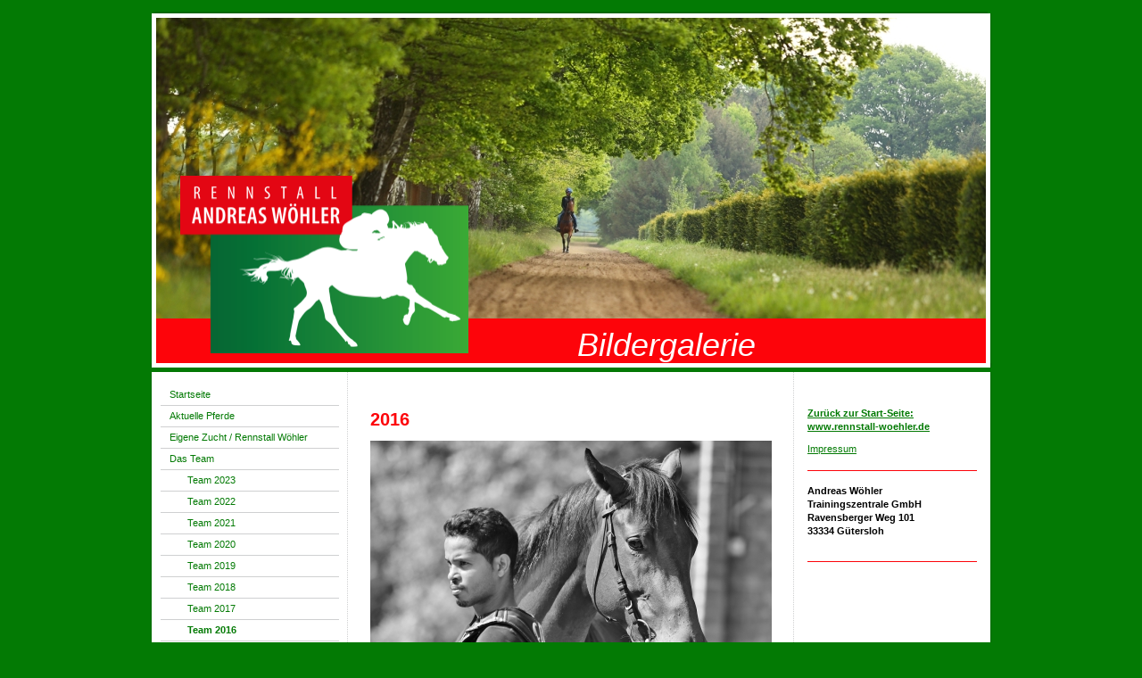

--- FILE ---
content_type: text/html; charset=UTF-8
request_url: https://www.woehler-bildergalerie.de/das-team/team-2016/
body_size: 9103
content:
<!DOCTYPE html>
<html lang="de"  ><head prefix="og: http://ogp.me/ns# fb: http://ogp.me/ns/fb# business: http://ogp.me/ns/business#">
    <meta http-equiv="Content-Type" content="text/html; charset=utf-8"/>
    <meta name="generator" content="IONOS MyWebsite"/>
        
    <link rel="dns-prefetch" href="//cdn.website-start.de/"/>
    <link rel="dns-prefetch" href="//101.mod.mywebsite-editor.com"/>
    <link rel="dns-prefetch" href="https://101.sb.mywebsite-editor.com/"/>
    <link rel="shortcut icon" href="https://www.woehler-bildergalerie.de/s/misc/favicon.png?1511482972"/>
        <title>Rennstall Wöhler - Team 2016</title>
    
    

<meta name="format-detection" content="telephone=no"/>
        <meta name="keywords" content="Reitstall,   Stall,  Reiten,   Ausritt,   Pferde,  Reitstunden,  Einstellpferde,  Einsteller,  Reitturnier"/>
            <meta name="description" content="Neue Seite"/>
            <meta name="robots" content="index,follow"/>
        <link href="https://www.woehler-bildergalerie.de/s/style/layout.css?1758621449" rel="stylesheet" type="text/css"/>
    <link href="https://www.woehler-bildergalerie.de/s/style/main.css?1758621449" rel="stylesheet" type="text/css"/>
    <link href="https://www.woehler-bildergalerie.de/s/style/font.css?1758621449" rel="stylesheet" type="text/css"/>
    <link href="//cdn.website-start.de/app/cdn/min/group/web.css?1763478093678" rel="stylesheet" type="text/css"/>
<link href="//cdn.website-start.de/app/cdn/min/moduleserver/css/de_DE/common,shoppingbasket?1763478093678" rel="stylesheet" type="text/css"/>
    <link href="https://101.sb.mywebsite-editor.com/app/logstate2-css.php?site=467271080&amp;t=1768831971" rel="stylesheet" type="text/css"/>

<script type="text/javascript">
    /* <![CDATA[ */
var stagingMode = '';
    /* ]]> */
</script>
<script src="https://101.sb.mywebsite-editor.com/app/logstate-js.php?site=467271080&amp;t=1768831971"></script>

    <link href="https://www.woehler-bildergalerie.de/s/style/print.css?1763478093678" rel="stylesheet" media="print" type="text/css"/>
    <script type="text/javascript">
    /* <![CDATA[ */
    var systemurl = 'https://101.sb.mywebsite-editor.com/';
    var webPath = '/';
    var proxyName = '';
    var webServerName = 'www.woehler-bildergalerie.de';
    var sslServerUrl = 'https://www.woehler-bildergalerie.de';
    var nonSslServerUrl = 'http://www.woehler-bildergalerie.de';
    var webserverProtocol = 'http://';
    var nghScriptsUrlPrefix = '//101.mod.mywebsite-editor.com';
    var sessionNamespace = 'DIY_SB';
    var jimdoData = {
        cdnUrl:  '//cdn.website-start.de/',
        messages: {
            lightBox: {
    image : 'Bild',
    of: 'von'
}

        },
        isTrial: 0,
        pageId: 2169668    };
    var script_basisID = "467271080";

    diy = window.diy || {};
    diy.web = diy.web || {};

        diy.web.jsBaseUrl = "//cdn.website-start.de/s/build/";

    diy.context = diy.context || {};
    diy.context.type = diy.context.type || 'web';
    /* ]]> */
</script>

<script type="text/javascript" src="//cdn.website-start.de/app/cdn/min/group/web.js?1763478093678" crossorigin="anonymous"></script><script type="text/javascript" src="//cdn.website-start.de/s/build/web.bundle.js?1763478093678" crossorigin="anonymous"></script><script src="//cdn.website-start.de/app/cdn/min/moduleserver/js/de_DE/common,shoppingbasket?1763478093678"></script>
<script type="text/javascript" src="https://cdn.website-start.de/proxy/apps/ehei5t/resource/dependencies/"></script><script type="text/javascript">
                    if (typeof require !== 'undefined') {
                        require.config({
                            waitSeconds : 10,
                            baseUrl : 'https://cdn.website-start.de/proxy/apps/ehei5t/js/'
                        });
                    }
                </script><script type="text/javascript" src="//cdn.website-start.de/app/cdn/min/group/pfcsupport.js?1763478093678" crossorigin="anonymous"></script>    <meta property="og:type" content="business.business"/>
    <meta property="og:url" content="https://www.woehler-bildergalerie.de/das-team/team-2016/"/>
    <meta property="og:title" content="Rennstall Wöhler - Team 2016"/>
            <meta property="og:description" content="Neue Seite"/>
                <meta property="og:image" content="https://www.woehler-bildergalerie.de/s/misc/logo.png?t=1768432839"/>
        <meta property="business:contact_data:country_name" content="Deutschland"/>
    
    
    
    
    
    
    
    
</head>


<body class="body diyBgActive  cc-pagemode-default diy-market-de_DE" data-pageid="2169668" id="page-2169668">
    
    <div class="diyw">
        ﻿<div id="container" class="diyweb">
	<div id="header">
	    <div class="overlay" id="overlay_top"></div><div class="overlay" id="overlay_left"></div>
	        
<style type="text/css" media="all">
.diyw div#emotion-header {
        max-width: 940px;
        max-height: 397px;
                background: #cccccc;
    }

.diyw div#emotion-header-title-bg {
    left: 0%;
    top: 20%;
    width: 100%;
    height: 13%;

    background-color: #fd040a;
    opacity: 1.00;
    filter: alpha(opacity = 100);
    }
.diyw img#emotion-header-logo {
    left: 3.45%;
    top: 45.79%;
    background: transparent;
            width: 34.36%;
        height: 50.13%;
            }

.diyw div#emotion-header strong#emotion-header-title {
    left: 20%;
    top: 20%;
    color: #ffffff;
        font: italic normal 36px/120% Arial, Helvetica, sans-serif;
}

.diyw div#emotion-no-bg-container{
    max-height: 397px;
}

.diyw div#emotion-no-bg-container .emotion-no-bg-height {
    margin-top: 42.23%;
}
</style>
<div id="emotion-header" data-action="loadView" data-params="active" data-imagescount="8">
            <img src="https://www.woehler-bildergalerie.de/s/img/emotionheader.JPG?1618742303.940px.397px" id="emotion-header-img" alt=""/>
            
        <div id="ehSlideshowPlaceholder">
            <div id="ehSlideShow">
                <div class="slide-container">
                                        <div style="background-color: #cccccc">
                            <img src="https://www.woehler-bildergalerie.de/s/img/emotionheader.JPG?1618742303.940px.397px" alt=""/>
                        </div>
                                    </div>
            </div>
        </div>


        <script type="text/javascript">
        //<![CDATA[
                diy.module.emotionHeader.slideShow.init({ slides: [{"url":"https:\/\/www.woehler-bildergalerie.de\/s\/img\/emotionheader.JPG?1618742303.940px.397px","image_alt":"","bgColor":"#cccccc"},{"url":"https:\/\/www.woehler-bildergalerie.de\/s\/img\/emotionheader_1.JPG?1618742303.940px.397px","image_alt":"","bgColor":"#cccccc"},{"url":"https:\/\/www.woehler-bildergalerie.de\/s\/img\/emotionheader_2.JPG?1618742303.940px.397px","image_alt":"","bgColor":"#cccccc"},{"url":"https:\/\/www.woehler-bildergalerie.de\/s\/img\/emotionheader_3.jpg?1618742303.940px.397px","image_alt":"","bgColor":"#cccccc"},{"url":"https:\/\/www.woehler-bildergalerie.de\/s\/img\/emotionheader_4.JPG?1618742303.940px.397px","image_alt":"","bgColor":"#cccccc"},{"url":"https:\/\/www.woehler-bildergalerie.de\/s\/img\/emotionheader_5.JPG?1618742303.940px.397px","image_alt":"","bgColor":"#cccccc"},{"url":"https:\/\/www.woehler-bildergalerie.de\/s\/img\/emotionheader_6.jpg?1618742303.940px.397px","image_alt":"","bgColor":"#cccccc"},{"url":"https:\/\/www.woehler-bildergalerie.de\/s\/img\/emotionheader_7.JPG?1618742303.940px.397px","image_alt":"","bgColor":"#cccccc"}] });
        //]]>
        </script>

    
                        <a href="https://www.woehler-bildergalerie.de/">
        
                    <img id="emotion-header-logo" src="https://www.woehler-bildergalerie.de/s/misc/logo.png?t=1768432839" alt=""/>
        
                    </a>
            
                  	<div id="emotion-header-title-bg"></div>
    
            <strong id="emotion-header-title" style="text-align: left">Bildergalerie</strong>
                    <div class="notranslate">
                <svg xmlns="http://www.w3.org/2000/svg" version="1.1" id="emotion-header-title-svg" viewBox="0 0 940 397" preserveAspectRatio="xMinYMin meet"><text style="font-family:Arial, Helvetica, sans-serif;font-size:36px;font-style:italic;font-weight:normal;fill:#ffffff;line-height:1.2em;"><tspan x="0" style="text-anchor: start" dy="0.95em">Bildergalerie</tspan></text></svg>
            </div>
            
    
    <script type="text/javascript">
    //<![CDATA[
    (function ($) {
        function enableSvgTitle() {
                        var titleSvg = $('svg#emotion-header-title-svg'),
                titleHtml = $('#emotion-header-title'),
                emoWidthAbs = 940,
                emoHeightAbs = 397,
                offsetParent,
                titlePosition,
                svgBoxWidth,
                svgBoxHeight;

                        if (titleSvg.length && titleHtml.length) {
                offsetParent = titleHtml.offsetParent();
                titlePosition = titleHtml.position();
                svgBoxWidth = titleHtml.width();
                svgBoxHeight = titleHtml.height();

                                titleSvg.get(0).setAttribute('viewBox', '0 0 ' + svgBoxWidth + ' ' + svgBoxHeight);
                titleSvg.css({
                   left: Math.roundTo(100 * titlePosition.left / offsetParent.width(), 3) + '%',
                   top: Math.roundTo(100 * titlePosition.top / offsetParent.height(), 3) + '%',
                   width: Math.roundTo(100 * svgBoxWidth / emoWidthAbs, 3) + '%',
                   height: Math.roundTo(100 * svgBoxHeight / emoHeightAbs, 3) + '%'
                });

                titleHtml.css('visibility','hidden');
                titleSvg.css('visibility','visible');
            }
        }

        
            var posFunc = function($, overrideSize) {
                var elems = [], containerWidth, containerHeight;
                                    elems.push({
                        selector: '#emotion-header-title',
                        overrideSize: true,
                        horPos: 64.48,
                        vertPos: 98.73                    });
                    lastTitleWidth = $('#emotion-header-title').width();
                                                elems.push({
                    selector: '#emotion-header-title-bg',
                    horPos: 0,
                    vertPos: 99.07                });
                                
                containerWidth = parseInt('940');
                containerHeight = parseInt('397');

                for (var i = 0; i < elems.length; ++i) {
                    var el = elems[i],
                        $el = $(el.selector),
                        pos = {
                            left: el.horPos,
                            top: el.vertPos
                        };
                    if (!$el.length) continue;
                    var anchorPos = $el.anchorPosition();
                    anchorPos.$container = $('#emotion-header');

                    if (overrideSize === true || el.overrideSize === true) {
                        anchorPos.setContainerSize(containerWidth, containerHeight);
                    } else {
                        anchorPos.setContainerSize(null, null);
                    }

                    var pxPos = anchorPos.fromAnchorPosition(pos),
                        pcPos = anchorPos.toPercentPosition(pxPos);

                    var elPos = {};
                    if (!isNaN(parseFloat(pcPos.top)) && isFinite(pcPos.top)) {
                        elPos.top = pcPos.top + '%';
                    }
                    if (!isNaN(parseFloat(pcPos.left)) && isFinite(pcPos.left)) {
                        elPos.left = pcPos.left + '%';
                    }
                    $el.css(elPos);
                }

                // switch to svg title
                enableSvgTitle();
            };

                        var $emotionImg = jQuery('#emotion-header-img');
            if ($emotionImg.length > 0) {
                // first position the element based on stored size
                posFunc(jQuery, true);

                // trigger reposition using the real size when the element is loaded
                var ehLoadEvTriggered = false;
                $emotionImg.one('load', function(){
                    posFunc(jQuery);
                    ehLoadEvTriggered = true;
                                        diy.module.emotionHeader.slideShow.start();
                                    }).each(function() {
                                        if(this.complete || typeof this.complete === 'undefined') {
                        jQuery(this).load();
                    }
                });

                                noLoadTriggeredTimeoutId = setTimeout(function() {
                    if (!ehLoadEvTriggered) {
                        posFunc(jQuery);
                    }
                    window.clearTimeout(noLoadTriggeredTimeoutId)
                }, 5000);//after 5 seconds
            } else {
                jQuery(function(){
                    posFunc(jQuery);
                });
            }

                        if (jQuery.isBrowser && jQuery.isBrowser.ie8) {
                var longTitleRepositionCalls = 0;
                longTitleRepositionInterval = setInterval(function() {
                    if (lastTitleWidth > 0 && lastTitleWidth != jQuery('#emotion-header-title').width()) {
                        posFunc(jQuery);
                    }
                    longTitleRepositionCalls++;
                    // try this for 5 seconds
                    if (longTitleRepositionCalls === 5) {
                        window.clearInterval(longTitleRepositionInterval);
                    }
                }, 1000);//each 1 second
            }

            }(jQuery));
    //]]>
    </script>

    </div>

	    <div class="overlay" id="overlay_right"></div>
	    <div class="overlay" id="overlay_bottom"></div>
	</div>
	<div id="wrapper">
		<div id="wrapper_inner">
			<div id="wrapper_innermost">
				<div id="navigation">
					<div class="webnavigation"><ul id="mainNav1" class="mainNav1"><li class="navTopItemGroup_1"><a data-page-id="672108" href="https://www.woehler-bildergalerie.de/" class="level_1"><span>Startseite</span></a></li><li class="navTopItemGroup_2"><a data-page-id="1343314" href="https://www.woehler-bildergalerie.de/aktuelle-pferde/" class="level_1"><span>Aktuelle Pferde</span></a></li><li class="navTopItemGroup_3"><a data-page-id="1343320" href="https://www.woehler-bildergalerie.de/eigene-zucht-rennstall-wöhler/" class="level_1"><span>Eigene Zucht / Rennstall Wöhler</span></a></li><li class="navTopItemGroup_4"><a data-page-id="1919367" href="https://www.woehler-bildergalerie.de/das-team/" class="parent level_1"><span>Das Team</span></a></li><li><ul id="mainNav2" class="mainNav2"><li class="navTopItemGroup_4"><a data-page-id="2192613" href="https://www.woehler-bildergalerie.de/das-team/team-2023/" class="level_2"><span>Team 2023</span></a></li><li class="navTopItemGroup_4"><a data-page-id="2186007" href="https://www.woehler-bildergalerie.de/das-team/team-2022/" class="level_2"><span>Team 2022</span></a></li><li class="navTopItemGroup_4"><a data-page-id="2179844" href="https://www.woehler-bildergalerie.de/das-team/team-2021/" class="level_2"><span>Team 2021</span></a></li><li class="navTopItemGroup_4"><a data-page-id="2169664" href="https://www.woehler-bildergalerie.de/das-team/team-2020/" class="level_2"><span>Team 2020</span></a></li><li class="navTopItemGroup_4"><a data-page-id="2169665" href="https://www.woehler-bildergalerie.de/das-team/team-2019/" class="level_2"><span>Team 2019</span></a></li><li class="navTopItemGroup_4"><a data-page-id="2169666" href="https://www.woehler-bildergalerie.de/das-team/team-2018/" class="level_2"><span>Team 2018</span></a></li><li class="navTopItemGroup_4"><a data-page-id="2169667" href="https://www.woehler-bildergalerie.de/das-team/team-2017/" class="level_2"><span>Team 2017</span></a></li><li class="navTopItemGroup_4"><a data-page-id="2169668" href="https://www.woehler-bildergalerie.de/das-team/team-2016/" class="current level_2"><span>Team 2016</span></a></li></ul></li><li class="navTopItemGroup_5"><a data-page-id="1434484" href="https://www.woehler-bildergalerie.de/die-anlage/" class="level_1"><span>Die Anlage</span></a></li><li class="navTopItemGroup_6"><a data-page-id="1381613" href="https://www.woehler-bildergalerie.de/bei-der-morgenarbeit/" class="level_1"><span>Bei der Morgenarbeit</span></a></li><li class="navTopItemGroup_7"><a data-page-id="2115834" href="https://www.woehler-bildergalerie.de/jordan-und-freunde/" class="level_1"><span>Jordan und Freunde</span></a></li><li class="navTopItemGroup_8"><a data-page-id="2050954" href="https://www.woehler-bildergalerie.de/die-helden/" class="level_1"><span>DIE HELDEN</span></a></li><li class="navTopItemGroup_9"><a data-page-id="675812" href="https://www.woehler-bildergalerie.de/noch-mehr-pferde/" class="level_1"><span>Noch mehr Pferde ...</span></a></li><li class="navTopItemGroup_10"><a data-page-id="675811" href="https://www.woehler-bildergalerie.de/auf-reisen/" class="level_1"><span>Auf Reisen</span></a></li><li class="navTopItemGroup_11"><a data-page-id="672121" href="https://www.woehler-bildergalerie.de/kontakt/" class="level_1"><span>Kontakt</span></a></li><li class="navTopItemGroup_12"><a data-page-id="672123" href="https://www.woehler-bildergalerie.de/impressum/" class="level_1"><span>Impressum</span></a></li><li class="navTopItemGroup_13"><a data-page-id="2127221" href="https://www.woehler-bildergalerie.de/datenschutzerklärung/" class="level_1"><span>Datenschutzerklärung</span></a></li></ul></div>
				</div>
				<div id="content">
					<div id="mainContent">
						<div class="gutter">
							
        <div id="content_area">
        	<div id="content_start"></div>
        	
        
        <div id="matrix_2814847" class="sortable-matrix" data-matrixId="2814847"><div class="n module-type-header diyfeLiveArea "> <h1><span class="diyfeDecoration">2016</span></h1> </div><div class="n module-type-imageSubtitle diyfeLiveArea "> <div class="clearover imageSubtitle imageFitWidth" id="imageSubtitle-34340597">
    <div class="align-container align-left" style="max-width: 450px">
        <a class="imagewrapper" href="https://www.woehler-bildergalerie.de/s/cc_images/teaserbox_79840294.JPG?t=1611216749" rel="lightbox[34340597]">
            <img id="image_79840294" src="https://www.woehler-bildergalerie.de/s/cc_images/cache_79840294.JPG?t=1611216749" alt="" style="max-width: 450px; height:auto"/>
        </a>

        
    </div>

</div>

<script type="text/javascript">
//<![CDATA[
jQuery(function($) {
    var $target = $('#imageSubtitle-34340597');

    if ($.fn.swipebox && Modernizr.touch) {
        $target
            .find('a[rel*="lightbox"]')
            .addClass('swipebox')
            .swipebox();
    } else {
        $target.tinyLightbox({
            item: 'a[rel*="lightbox"]',
            cycle: false,
            hideNavigation: true
        });
    }
});
//]]>
</script>
 </div><div class="n module-type-gallery diyfeLiveArea "> <div class="ccgalerie clearover" id="lightbox-gallery-34340608">

<div class="thumb_pro3" id="gallery_thumb_79842249" style="width: 126px; height: 126px;">
	<div class="innerthumbnail" style="width: 126px; height: 126px;">		<a rel="lightbox[34340608]" href="https://www.woehler-bildergalerie.de/s/cc_images/cache_79842249.JPG?t=1611237060" title="Dezember 2016">			<img src="https://www.woehler-bildergalerie.de/s/cc_images/thumb_79842249.JPG?t=1611237060" id="image_79842249" alt=""/>
		</a>
	</div>

</div>

<div class="thumb_pro3" id="gallery_thumb_79842250" style="width: 126px; height: 126px;">
	<div class="innerthumbnail" style="width: 126px; height: 126px;">		<a rel="lightbox[34340608]" href="https://www.woehler-bildergalerie.de/s/cc_images/cache_79842250.JPG?t=1611237060" title="November 2016">			<img src="https://www.woehler-bildergalerie.de/s/cc_images/thumb_79842250.JPG?t=1611237060" id="image_79842250" alt=""/>
		</a>
	</div>

</div>

<div class="thumb_pro3" id="gallery_thumb_79842251" style="width: 126px; height: 126px;">
	<div class="innerthumbnail" style="width: 126px; height: 126px;">		<a rel="lightbox[34340608]" href="https://www.woehler-bildergalerie.de/s/cc_images/cache_79842251.JPG?t=1611237060" title="November 2016">			<img src="https://www.woehler-bildergalerie.de/s/cc_images/thumb_79842251.JPG?t=1611237060" id="image_79842251" alt=""/>
		</a>
	</div>

</div>

<div class="thumb_pro3" id="gallery_thumb_79842252" style="width: 126px; height: 126px;">
	<div class="innerthumbnail" style="width: 126px; height: 126px;">		<a rel="lightbox[34340608]" href="https://www.woehler-bildergalerie.de/s/cc_images/cache_79842252.JPG?t=1611237060" title="Oktober 2016">			<img src="https://www.woehler-bildergalerie.de/s/cc_images/thumb_79842252.JPG?t=1611237060" id="image_79842252" alt=""/>
		</a>
	</div>

</div>

<div class="thumb_pro3" id="gallery_thumb_79842253" style="width: 126px; height: 126px;">
	<div class="innerthumbnail" style="width: 126px; height: 126px;">		<a rel="lightbox[34340608]" href="https://www.woehler-bildergalerie.de/s/cc_images/cache_79842253.JPG?t=1611237060" title="Oktober 2016">			<img src="https://www.woehler-bildergalerie.de/s/cc_images/thumb_79842253.JPG?t=1611237060" id="image_79842253" alt=""/>
		</a>
	</div>

</div>

<div class="thumb_pro3" id="gallery_thumb_79842254" style="width: 126px; height: 126px;">
	<div class="innerthumbnail" style="width: 126px; height: 126px;">		<a rel="lightbox[34340608]" href="https://www.woehler-bildergalerie.de/s/cc_images/cache_79842254.JPG?t=1611237060" title="Oktober 2016">			<img src="https://www.woehler-bildergalerie.de/s/cc_images/thumb_79842254.JPG?t=1611237060" id="image_79842254" alt=""/>
		</a>
	</div>

</div>

<div class="thumb_pro3" id="gallery_thumb_79842255" style="width: 126px; height: 126px;">
	<div class="innerthumbnail" style="width: 126px; height: 126px;">		<a rel="lightbox[34340608]" href="https://www.woehler-bildergalerie.de/s/cc_images/cache_79842255.JPG?t=1611237060" title="Oktober 2016">			<img src="https://www.woehler-bildergalerie.de/s/cc_images/thumb_79842255.JPG?t=1611237060" id="image_79842255" alt=""/>
		</a>
	</div>

</div>

<div class="thumb_pro3" id="gallery_thumb_79842256" style="width: 126px; height: 126px;">
	<div class="innerthumbnail" style="width: 126px; height: 126px;">		<a rel="lightbox[34340608]" href="https://www.woehler-bildergalerie.de/s/cc_images/cache_79842256.JPG?t=1611237060" title="Oktober 2016">			<img src="https://www.woehler-bildergalerie.de/s/cc_images/thumb_79842256.JPG?t=1611237060" id="image_79842256" alt=""/>
		</a>
	</div>

</div>

<div class="thumb_pro3" id="gallery_thumb_79842257" style="width: 126px; height: 126px;">
	<div class="innerthumbnail" style="width: 126px; height: 126px;">		<a rel="lightbox[34340608]" href="https://www.woehler-bildergalerie.de/s/cc_images/cache_79842257.JPG?t=1611237060" title="Oktober 2016">			<img src="https://www.woehler-bildergalerie.de/s/cc_images/thumb_79842257.JPG?t=1611237060" id="image_79842257" alt=""/>
		</a>
	</div>

</div>

<div class="thumb_pro3" id="gallery_thumb_79842258" style="width: 126px; height: 126px;">
	<div class="innerthumbnail" style="width: 126px; height: 126px;">		<a rel="lightbox[34340608]" href="https://www.woehler-bildergalerie.de/s/cc_images/cache_79842258.JPG?t=1611237060" title="Oktober 2016">			<img src="https://www.woehler-bildergalerie.de/s/cc_images/thumb_79842258.JPG?t=1611237060" id="image_79842258" alt=""/>
		</a>
	</div>

</div>

<div class="thumb_pro3" id="gallery_thumb_79842259" style="width: 126px; height: 126px;">
	<div class="innerthumbnail" style="width: 126px; height: 126px;">		<a rel="lightbox[34340608]" href="https://www.woehler-bildergalerie.de/s/cc_images/cache_79842259.JPG?t=1611237060" title="Oktober 2016">			<img src="https://www.woehler-bildergalerie.de/s/cc_images/thumb_79842259.JPG?t=1611237060" id="image_79842259" alt=""/>
		</a>
	</div>

</div>

<div class="thumb_pro3" id="gallery_thumb_79842260" style="width: 126px; height: 126px;">
	<div class="innerthumbnail" style="width: 126px; height: 126px;">		<a rel="lightbox[34340608]" href="https://www.woehler-bildergalerie.de/s/cc_images/cache_79842260.JPG?t=1611237060" title="Oktober 2016">			<img src="https://www.woehler-bildergalerie.de/s/cc_images/thumb_79842260.JPG?t=1611237060" id="image_79842260" alt=""/>
		</a>
	</div>

</div>

<div class="thumb_pro3" id="gallery_thumb_79842261" style="width: 126px; height: 126px;">
	<div class="innerthumbnail" style="width: 126px; height: 126px;">		<a rel="lightbox[34340608]" href="https://www.woehler-bildergalerie.de/s/cc_images/cache_79842261.JPG?t=1611237060" title="Oktober 2016">			<img src="https://www.woehler-bildergalerie.de/s/cc_images/thumb_79842261.JPG?t=1611237060" id="image_79842261" alt=""/>
		</a>
	</div>

</div>

<div class="thumb_pro3" id="gallery_thumb_79842262" style="width: 126px; height: 126px;">
	<div class="innerthumbnail" style="width: 126px; height: 126px;">		<a rel="lightbox[34340608]" href="https://www.woehler-bildergalerie.de/s/cc_images/cache_79842262.JPG?t=1611237060" title="September 2016">			<img src="https://www.woehler-bildergalerie.de/s/cc_images/thumb_79842262.JPG?t=1611237060" id="image_79842262" alt=""/>
		</a>
	</div>

</div>

<div class="thumb_pro3" id="gallery_thumb_79842263" style="width: 126px; height: 126px;">
	<div class="innerthumbnail" style="width: 126px; height: 126px;">		<a rel="lightbox[34340608]" href="https://www.woehler-bildergalerie.de/s/cc_images/cache_79842263.JPG?t=1611237060" title="September 2016">			<img src="https://www.woehler-bildergalerie.de/s/cc_images/thumb_79842263.JPG?t=1611237060" id="image_79842263" alt=""/>
		</a>
	</div>

</div>

<div class="thumb_pro3" id="gallery_thumb_79842264" style="width: 126px; height: 126px;">
	<div class="innerthumbnail" style="width: 126px; height: 126px;">		<a rel="lightbox[34340608]" href="https://www.woehler-bildergalerie.de/s/cc_images/cache_79842264.JPG?t=1611237060" title="September 2016">			<img src="https://www.woehler-bildergalerie.de/s/cc_images/thumb_79842264.JPG?t=1611237060" id="image_79842264" alt=""/>
		</a>
	</div>

</div>

<div class="thumb_pro3" id="gallery_thumb_79842265" style="width: 126px; height: 126px;">
	<div class="innerthumbnail" style="width: 126px; height: 126px;">		<a rel="lightbox[34340608]" href="https://www.woehler-bildergalerie.de/s/cc_images/cache_79842265.JPG?t=1611237060" title="September 2016">			<img src="https://www.woehler-bildergalerie.de/s/cc_images/thumb_79842265.JPG?t=1611237060" id="image_79842265" alt=""/>
		</a>
	</div>

</div>

<div class="thumb_pro3" id="gallery_thumb_79842266" style="width: 126px; height: 126px;">
	<div class="innerthumbnail" style="width: 126px; height: 126px;">		<a rel="lightbox[34340608]" href="https://www.woehler-bildergalerie.de/s/cc_images/cache_79842266.JPG?t=1611237060" title="September 2016">			<img src="https://www.woehler-bildergalerie.de/s/cc_images/thumb_79842266.JPG?t=1611237060" id="image_79842266" alt=""/>
		</a>
	</div>

</div>

<div class="thumb_pro3" id="gallery_thumb_79842267" style="width: 126px; height: 126px;">
	<div class="innerthumbnail" style="width: 126px; height: 126px;">		<a rel="lightbox[34340608]" href="https://www.woehler-bildergalerie.de/s/cc_images/cache_79842267.JPG?t=1611237060" title="September 2016">			<img src="https://www.woehler-bildergalerie.de/s/cc_images/thumb_79842267.JPG?t=1611237060" id="image_79842267" alt=""/>
		</a>
	</div>

</div>

<div class="thumb_pro3" id="gallery_thumb_79842268" style="width: 126px; height: 126px;">
	<div class="innerthumbnail" style="width: 126px; height: 126px;">		<a rel="lightbox[34340608]" href="https://www.woehler-bildergalerie.de/s/cc_images/cache_79842268.JPG?t=1611237060" title="September 2016">			<img src="https://www.woehler-bildergalerie.de/s/cc_images/thumb_79842268.JPG?t=1611237060" id="image_79842268" alt=""/>
		</a>
	</div>

</div>

<div class="thumb_pro3" id="gallery_thumb_79842269" style="width: 126px; height: 126px;">
	<div class="innerthumbnail" style="width: 126px; height: 126px;">		<a rel="lightbox[34340608]" href="https://www.woehler-bildergalerie.de/s/cc_images/cache_79842269.JPG?t=1611237060" title="September 2016">			<img src="https://www.woehler-bildergalerie.de/s/cc_images/thumb_79842269.JPG?t=1611237060" id="image_79842269" alt=""/>
		</a>
	</div>

</div>

<div class="thumb_pro3" id="gallery_thumb_79842270" style="width: 126px; height: 126px;">
	<div class="innerthumbnail" style="width: 126px; height: 126px;">		<a rel="lightbox[34340608]" href="https://www.woehler-bildergalerie.de/s/cc_images/cache_79842270.JPG?t=1611237060" title="September 2016">			<img src="https://www.woehler-bildergalerie.de/s/cc_images/thumb_79842270.JPG?t=1611237060" id="image_79842270" alt=""/>
		</a>
	</div>

</div>

<div class="thumb_pro3" id="gallery_thumb_79842271" style="width: 126px; height: 126px;">
	<div class="innerthumbnail" style="width: 126px; height: 126px;">		<a rel="lightbox[34340608]" href="https://www.woehler-bildergalerie.de/s/cc_images/cache_79842271.JPG?t=1611237060" title="September 2016">			<img src="https://www.woehler-bildergalerie.de/s/cc_images/thumb_79842271.JPG?t=1611237060" id="image_79842271" alt=""/>
		</a>
	</div>

</div>

<div class="thumb_pro3" id="gallery_thumb_79842272" style="width: 126px; height: 126px;">
	<div class="innerthumbnail" style="width: 126px; height: 126px;">		<a rel="lightbox[34340608]" href="https://www.woehler-bildergalerie.de/s/cc_images/cache_79842272.JPG?t=1611237060" title="September 2016">			<img src="https://www.woehler-bildergalerie.de/s/cc_images/thumb_79842272.JPG?t=1611237060" id="image_79842272" alt=""/>
		</a>
	</div>

</div>

<div class="thumb_pro3" id="gallery_thumb_79842273" style="width: 126px; height: 126px;">
	<div class="innerthumbnail" style="width: 126px; height: 126px;">		<a rel="lightbox[34340608]" href="https://www.woehler-bildergalerie.de/s/cc_images/cache_79842273.JPG?t=1611237060" title="September 2016">			<img src="https://www.woehler-bildergalerie.de/s/cc_images/thumb_79842273.JPG?t=1611237060" id="image_79842273" alt=""/>
		</a>
	</div>

</div>

<div class="thumb_pro3" id="gallery_thumb_79842274" style="width: 126px; height: 126px;">
	<div class="innerthumbnail" style="width: 126px; height: 126px;">		<a rel="lightbox[34340608]" href="https://www.woehler-bildergalerie.de/s/cc_images/cache_79842274.JPG?t=1611237060" title="September 2016">			<img src="https://www.woehler-bildergalerie.de/s/cc_images/thumb_79842274.JPG?t=1611237060" id="image_79842274" alt=""/>
		</a>
	</div>

</div>

<div class="thumb_pro3" id="gallery_thumb_79842275" style="width: 126px; height: 126px;">
	<div class="innerthumbnail" style="width: 126px; height: 126px;">		<a rel="lightbox[34340608]" href="https://www.woehler-bildergalerie.de/s/cc_images/cache_79842275.JPG?t=1611237060" title="September 2016">			<img src="https://www.woehler-bildergalerie.de/s/cc_images/thumb_79842275.JPG?t=1611237060" id="image_79842275" alt=""/>
		</a>
	</div>

</div>

<div class="thumb_pro3" id="gallery_thumb_79842276" style="width: 126px; height: 126px;">
	<div class="innerthumbnail" style="width: 126px; height: 126px;">		<a rel="lightbox[34340608]" href="https://www.woehler-bildergalerie.de/s/cc_images/cache_79842276.JPG?t=1611237060" title="September 2016">			<img src="https://www.woehler-bildergalerie.de/s/cc_images/thumb_79842276.JPG?t=1611237060" id="image_79842276" alt=""/>
		</a>
	</div>

</div>

<div class="thumb_pro3" id="gallery_thumb_79842277" style="width: 126px; height: 126px;">
	<div class="innerthumbnail" style="width: 126px; height: 126px;">		<a rel="lightbox[34340608]" href="https://www.woehler-bildergalerie.de/s/cc_images/cache_79842277.JPG?t=1611237060" title="September 2016">			<img src="https://www.woehler-bildergalerie.de/s/cc_images/thumb_79842277.JPG?t=1611237060" id="image_79842277" alt=""/>
		</a>
	</div>

</div>

<div class="thumb_pro3" id="gallery_thumb_79842278" style="width: 126px; height: 126px;">
	<div class="innerthumbnail" style="width: 126px; height: 126px;">		<a rel="lightbox[34340608]" href="https://www.woehler-bildergalerie.de/s/cc_images/cache_79842278.JPG?t=1611237060" title="September 2016">			<img src="https://www.woehler-bildergalerie.de/s/cc_images/thumb_79842278.JPG?t=1611237060" id="image_79842278" alt=""/>
		</a>
	</div>

</div>

<div class="thumb_pro3" id="gallery_thumb_79842279" style="width: 126px; height: 126px;">
	<div class="innerthumbnail" style="width: 126px; height: 126px;">		<a rel="lightbox[34340608]" href="https://www.woehler-bildergalerie.de/s/cc_images/cache_79842279.JPG?t=1611237060" title="September 2016">			<img src="https://www.woehler-bildergalerie.de/s/cc_images/thumb_79842279.JPG?t=1611237060" id="image_79842279" alt=""/>
		</a>
	</div>

</div>

<div class="thumb_pro3" id="gallery_thumb_79842280" style="width: 126px; height: 126px;">
	<div class="innerthumbnail" style="width: 126px; height: 126px;">		<a rel="lightbox[34340608]" href="https://www.woehler-bildergalerie.de/s/cc_images/cache_79842280.JPG?t=1611237060" title="September 2016">			<img src="https://www.woehler-bildergalerie.de/s/cc_images/thumb_79842280.JPG?t=1611237060" id="image_79842280" alt=""/>
		</a>
	</div>

</div>

<div class="thumb_pro3" id="gallery_thumb_79842281" style="width: 126px; height: 126px;">
	<div class="innerthumbnail" style="width: 126px; height: 126px;">		<a rel="lightbox[34340608]" href="https://www.woehler-bildergalerie.de/s/cc_images/cache_79842281.JPG?t=1611237060" title="September 2016">			<img src="https://www.woehler-bildergalerie.de/s/cc_images/thumb_79842281.JPG?t=1611237060" id="image_79842281" alt=""/>
		</a>
	</div>

</div>

<div class="thumb_pro3" id="gallery_thumb_79842282" style="width: 126px; height: 126px;">
	<div class="innerthumbnail" style="width: 126px; height: 126px;">		<a rel="lightbox[34340608]" href="https://www.woehler-bildergalerie.de/s/cc_images/cache_79842282.JPG?t=1611237060" title="September 2016">			<img src="https://www.woehler-bildergalerie.de/s/cc_images/thumb_79842282.JPG?t=1611237060" id="image_79842282" alt=""/>
		</a>
	</div>

</div>

<div class="thumb_pro3" id="gallery_thumb_79842283" style="width: 126px; height: 126px;">
	<div class="innerthumbnail" style="width: 126px; height: 126px;">		<a rel="lightbox[34340608]" href="https://www.woehler-bildergalerie.de/s/cc_images/cache_79842283.JPG?t=1611237060" title="September 2016">			<img src="https://www.woehler-bildergalerie.de/s/cc_images/thumb_79842283.JPG?t=1611237060" id="image_79842283" alt=""/>
		</a>
	</div>

</div>

<div class="thumb_pro3" id="gallery_thumb_79842284" style="width: 126px; height: 126px;">
	<div class="innerthumbnail" style="width: 126px; height: 126px;">		<a rel="lightbox[34340608]" href="https://www.woehler-bildergalerie.de/s/cc_images/cache_79842284.JPG?t=1611237060" title="September 2016">			<img src="https://www.woehler-bildergalerie.de/s/cc_images/thumb_79842284.JPG?t=1611237060" id="image_79842284" alt=""/>
		</a>
	</div>

</div>

<div class="thumb_pro3" id="gallery_thumb_79842285" style="width: 126px; height: 126px;">
	<div class="innerthumbnail" style="width: 126px; height: 126px;">		<a rel="lightbox[34340608]" href="https://www.woehler-bildergalerie.de/s/cc_images/cache_79842285.JPG?t=1611237060" title="September 2016">			<img src="https://www.woehler-bildergalerie.de/s/cc_images/thumb_79842285.JPG?t=1611237060" id="image_79842285" alt=""/>
		</a>
	</div>

</div>

<div class="thumb_pro3" id="gallery_thumb_79842286" style="width: 126px; height: 126px;">
	<div class="innerthumbnail" style="width: 126px; height: 126px;">		<a rel="lightbox[34340608]" href="https://www.woehler-bildergalerie.de/s/cc_images/cache_79842286.JPG?t=1611237060" title="September 2016">			<img src="https://www.woehler-bildergalerie.de/s/cc_images/thumb_79842286.JPG?t=1611237060" id="image_79842286" alt=""/>
		</a>
	</div>

</div>

<div class="thumb_pro3" id="gallery_thumb_79842287" style="width: 126px; height: 126px;">
	<div class="innerthumbnail" style="width: 126px; height: 126px;">		<a rel="lightbox[34340608]" href="https://www.woehler-bildergalerie.de/s/cc_images/cache_79842287.JPG?t=1611237060" title="September 2016">			<img src="https://www.woehler-bildergalerie.de/s/cc_images/thumb_79842287.JPG?t=1611237060" id="image_79842287" alt=""/>
		</a>
	</div>

</div>

<div class="thumb_pro3" id="gallery_thumb_79842288" style="width: 126px; height: 126px;">
	<div class="innerthumbnail" style="width: 126px; height: 126px;">		<a rel="lightbox[34340608]" href="https://www.woehler-bildergalerie.de/s/cc_images/cache_79842288.JPG?t=1611237060" title="September 2016">			<img src="https://www.woehler-bildergalerie.de/s/cc_images/thumb_79842288.JPG?t=1611237060" id="image_79842288" alt=""/>
		</a>
	</div>

</div>

<div class="thumb_pro3" id="gallery_thumb_79842289" style="width: 126px; height: 126px;">
	<div class="innerthumbnail" style="width: 126px; height: 126px;">		<a rel="lightbox[34340608]" href="https://www.woehler-bildergalerie.de/s/cc_images/cache_79842289.jpg?t=1611237060" title="September 2016">			<img src="https://www.woehler-bildergalerie.de/s/cc_images/thumb_79842289.jpg?t=1611237060" id="image_79842289" alt=""/>
		</a>
	</div>

</div>

<div class="thumb_pro3" id="gallery_thumb_79842290" style="width: 126px; height: 126px;">
	<div class="innerthumbnail" style="width: 126px; height: 126px;">		<a rel="lightbox[34340608]" href="https://www.woehler-bildergalerie.de/s/cc_images/cache_79842290.jpg?t=1611237060" title="September 2016">			<img src="https://www.woehler-bildergalerie.de/s/cc_images/thumb_79842290.jpg?t=1611237060" id="image_79842290" alt=""/>
		</a>
	</div>

</div>

<div class="thumb_pro3" id="gallery_thumb_79842291" style="width: 126px; height: 126px;">
	<div class="innerthumbnail" style="width: 126px; height: 126px;">		<a rel="lightbox[34340608]" href="https://www.woehler-bildergalerie.de/s/cc_images/cache_79842291.JPG?t=1611237060" title="August 2016">			<img src="https://www.woehler-bildergalerie.de/s/cc_images/thumb_79842291.JPG?t=1611237060" id="image_79842291" alt=""/>
		</a>
	</div>

</div>

<div class="thumb_pro3" id="gallery_thumb_79842292" style="width: 126px; height: 126px;">
	<div class="innerthumbnail" style="width: 126px; height: 126px;">		<a rel="lightbox[34340608]" href="https://www.woehler-bildergalerie.de/s/cc_images/cache_79842292.JPG?t=1611237060" title="August 2016">			<img src="https://www.woehler-bildergalerie.de/s/cc_images/thumb_79842292.JPG?t=1611237060" id="image_79842292" alt=""/>
		</a>
	</div>

</div>

<div class="thumb_pro3" id="gallery_thumb_79842293" style="width: 126px; height: 126px;">
	<div class="innerthumbnail" style="width: 126px; height: 126px;">		<a rel="lightbox[34340608]" href="https://www.woehler-bildergalerie.de/s/cc_images/cache_79842293.JPG?t=1611237060" title="August 2016">			<img src="https://www.woehler-bildergalerie.de/s/cc_images/thumb_79842293.JPG?t=1611237060" id="image_79842293" alt=""/>
		</a>
	</div>

</div>

<div class="thumb_pro3" id="gallery_thumb_79842294" style="width: 126px; height: 126px;">
	<div class="innerthumbnail" style="width: 126px; height: 126px;">		<a rel="lightbox[34340608]" href="https://www.woehler-bildergalerie.de/s/cc_images/cache_79842294.JPG?t=1611237060" title="August 2016">			<img src="https://www.woehler-bildergalerie.de/s/cc_images/thumb_79842294.JPG?t=1611237060" id="image_79842294" alt=""/>
		</a>
	</div>

</div>

<div class="thumb_pro3" id="gallery_thumb_79842295" style="width: 126px; height: 126px;">
	<div class="innerthumbnail" style="width: 126px; height: 126px;">		<a rel="lightbox[34340608]" href="https://www.woehler-bildergalerie.de/s/cc_images/cache_79842295.JPG?t=1611237060" title="August 2016">			<img src="https://www.woehler-bildergalerie.de/s/cc_images/thumb_79842295.JPG?t=1611237060" id="image_79842295" alt=""/>
		</a>
	</div>

</div>

<div class="thumb_pro3" id="gallery_thumb_79842296" style="width: 126px; height: 126px;">
	<div class="innerthumbnail" style="width: 126px; height: 126px;">		<a rel="lightbox[34340608]" href="https://www.woehler-bildergalerie.de/s/cc_images/cache_79842296.JPG?t=1611237060" title="August 2016">			<img src="https://www.woehler-bildergalerie.de/s/cc_images/thumb_79842296.JPG?t=1611237060" id="image_79842296" alt=""/>
		</a>
	</div>

</div>

<div class="thumb_pro3" id="gallery_thumb_79842297" style="width: 126px; height: 126px;">
	<div class="innerthumbnail" style="width: 126px; height: 126px;">		<a rel="lightbox[34340608]" href="https://www.woehler-bildergalerie.de/s/cc_images/cache_79842297.JPG?t=1611237060" title="August 2016">			<img src="https://www.woehler-bildergalerie.de/s/cc_images/thumb_79842297.JPG?t=1611237060" id="image_79842297" alt=""/>
		</a>
	</div>

</div>

<div class="thumb_pro3" id="gallery_thumb_79842298" style="width: 126px; height: 126px;">
	<div class="innerthumbnail" style="width: 126px; height: 126px;">		<a rel="lightbox[34340608]" href="https://www.woehler-bildergalerie.de/s/cc_images/cache_79842298.JPG?t=1611237060" title="August 2016">			<img src="https://www.woehler-bildergalerie.de/s/cc_images/thumb_79842298.JPG?t=1611237060" id="image_79842298" alt=""/>
		</a>
	</div>

</div>

<div class="thumb_pro3" id="gallery_thumb_79842299" style="width: 126px; height: 126px;">
	<div class="innerthumbnail" style="width: 126px; height: 126px;">		<a rel="lightbox[34340608]" href="https://www.woehler-bildergalerie.de/s/cc_images/cache_79842299.JPG?t=1611237060" title="August 2016">			<img src="https://www.woehler-bildergalerie.de/s/cc_images/thumb_79842299.JPG?t=1611237060" id="image_79842299" alt=""/>
		</a>
	</div>

</div>

<div class="thumb_pro3" id="gallery_thumb_79842300" style="width: 126px; height: 126px;">
	<div class="innerthumbnail" style="width: 126px; height: 126px;">		<a rel="lightbox[34340608]" href="https://www.woehler-bildergalerie.de/s/cc_images/cache_79842300.JPG?t=1611237060" title="August 2016">			<img src="https://www.woehler-bildergalerie.de/s/cc_images/thumb_79842300.JPG?t=1611237060" id="image_79842300" alt=""/>
		</a>
	</div>

</div>

<div class="thumb_pro3" id="gallery_thumb_79842301" style="width: 126px; height: 126px;">
	<div class="innerthumbnail" style="width: 126px; height: 126px;">		<a rel="lightbox[34340608]" href="https://www.woehler-bildergalerie.de/s/cc_images/cache_79842301.JPG?t=1611237060" title="August 2016">			<img src="https://www.woehler-bildergalerie.de/s/cc_images/thumb_79842301.JPG?t=1611237060" id="image_79842301" alt=""/>
		</a>
	</div>

</div>

<div class="thumb_pro3" id="gallery_thumb_79842302" style="width: 126px; height: 126px;">
	<div class="innerthumbnail" style="width: 126px; height: 126px;">		<a rel="lightbox[34340608]" href="https://www.woehler-bildergalerie.de/s/cc_images/cache_79842302.JPG?t=1611237060" title="August 2016">			<img src="https://www.woehler-bildergalerie.de/s/cc_images/thumb_79842302.JPG?t=1611237060" id="image_79842302" alt=""/>
		</a>
	</div>

</div>

<div class="thumb_pro3" id="gallery_thumb_79842303" style="width: 126px; height: 126px;">
	<div class="innerthumbnail" style="width: 126px; height: 126px;">		<a rel="lightbox[34340608]" href="https://www.woehler-bildergalerie.de/s/cc_images/cache_79842303.JPG?t=1611237060" title="August 2016">			<img src="https://www.woehler-bildergalerie.de/s/cc_images/thumb_79842303.JPG?t=1611237060" id="image_79842303" alt=""/>
		</a>
	</div>

</div>

<div class="thumb_pro3" id="gallery_thumb_79842304" style="width: 126px; height: 126px;">
	<div class="innerthumbnail" style="width: 126px; height: 126px;">		<a rel="lightbox[34340608]" href="https://www.woehler-bildergalerie.de/s/cc_images/cache_79842304.JPG?t=1611237060" title="August 2016">			<img src="https://www.woehler-bildergalerie.de/s/cc_images/thumb_79842304.JPG?t=1611237060" id="image_79842304" alt=""/>
		</a>
	</div>

</div>

<div class="thumb_pro3" id="gallery_thumb_79842305" style="width: 126px; height: 126px;">
	<div class="innerthumbnail" style="width: 126px; height: 126px;">		<a rel="lightbox[34340608]" href="https://www.woehler-bildergalerie.de/s/cc_images/cache_79842305.JPG?t=1611237060" title="August 2016">			<img src="https://www.woehler-bildergalerie.de/s/cc_images/thumb_79842305.JPG?t=1611237060" id="image_79842305" alt=""/>
		</a>
	</div>

</div>

<div class="thumb_pro3" id="gallery_thumb_79842306" style="width: 126px; height: 126px;">
	<div class="innerthumbnail" style="width: 126px; height: 126px;">		<a rel="lightbox[34340608]" href="https://www.woehler-bildergalerie.de/s/cc_images/cache_79842306.JPG?t=1611237060" title="August 2016">			<img src="https://www.woehler-bildergalerie.de/s/cc_images/thumb_79842306.JPG?t=1611237060" id="image_79842306" alt=""/>
		</a>
	</div>

</div>

<div class="thumb_pro3" id="gallery_thumb_79842307" style="width: 126px; height: 126px;">
	<div class="innerthumbnail" style="width: 126px; height: 126px;">		<a rel="lightbox[34340608]" href="https://www.woehler-bildergalerie.de/s/cc_images/cache_79842307.JPG?t=1611237060" title="August 2016">			<img src="https://www.woehler-bildergalerie.de/s/cc_images/thumb_79842307.JPG?t=1611237060" id="image_79842307" alt=""/>
		</a>
	</div>

</div>

<div class="thumb_pro3" id="gallery_thumb_79842308" style="width: 126px; height: 126px;">
	<div class="innerthumbnail" style="width: 126px; height: 126px;">		<a rel="lightbox[34340608]" href="https://www.woehler-bildergalerie.de/s/cc_images/cache_79842308.JPG?t=1611237060" title="August 2016">			<img src="https://www.woehler-bildergalerie.de/s/cc_images/thumb_79842308.JPG?t=1611237060" id="image_79842308" alt=""/>
		</a>
	</div>

</div>

<div class="thumb_pro3" id="gallery_thumb_79842309" style="width: 126px; height: 126px;">
	<div class="innerthumbnail" style="width: 126px; height: 126px;">		<a rel="lightbox[34340608]" href="https://www.woehler-bildergalerie.de/s/cc_images/cache_79842309.JPG?t=1611237060" title="August 2016">			<img src="https://www.woehler-bildergalerie.de/s/cc_images/thumb_79842309.JPG?t=1611237060" id="image_79842309" alt=""/>
		</a>
	</div>

</div>

<div class="thumb_pro3" id="gallery_thumb_79842310" style="width: 126px; height: 126px;">
	<div class="innerthumbnail" style="width: 126px; height: 126px;">		<a rel="lightbox[34340608]" href="https://www.woehler-bildergalerie.de/s/cc_images/cache_79842310.JPG?t=1611237060" title="August 2016">			<img src="https://www.woehler-bildergalerie.de/s/cc_images/thumb_79842310.JPG?t=1611237060" id="image_79842310" alt=""/>
		</a>
	</div>

</div>

<div class="thumb_pro3" id="gallery_thumb_79842311" style="width: 126px; height: 126px;">
	<div class="innerthumbnail" style="width: 126px; height: 126px;">		<a rel="lightbox[34340608]" href="https://www.woehler-bildergalerie.de/s/cc_images/cache_79842311.JPG?t=1611237060" title="August 2016">			<img src="https://www.woehler-bildergalerie.de/s/cc_images/thumb_79842311.JPG?t=1611237060" id="image_79842311" alt=""/>
		</a>
	</div>

</div>

<div class="thumb_pro3" id="gallery_thumb_79842312" style="width: 126px; height: 126px;">
	<div class="innerthumbnail" style="width: 126px; height: 126px;">		<a rel="lightbox[34340608]" href="https://www.woehler-bildergalerie.de/s/cc_images/cache_79842312.JPG?t=1611237060" title="August 2016">			<img src="https://www.woehler-bildergalerie.de/s/cc_images/thumb_79842312.JPG?t=1611237060" id="image_79842312" alt=""/>
		</a>
	</div>

</div>

<div class="thumb_pro3" id="gallery_thumb_79842313" style="width: 126px; height: 126px;">
	<div class="innerthumbnail" style="width: 126px; height: 126px;">		<a rel="lightbox[34340608]" href="https://www.woehler-bildergalerie.de/s/cc_images/cache_79842313.JPG?t=1611237060" title="August 2016">			<img src="https://www.woehler-bildergalerie.de/s/cc_images/thumb_79842313.JPG?t=1611237060" id="image_79842313" alt=""/>
		</a>
	</div>

</div>
</div>
   <script type="text/javascript">
  //<![CDATA[
      jQuery(document).ready(function($){
          var $galleryEl = $('#lightbox-gallery-34340608');

          if ($.fn.swipebox && Modernizr.touch) {
              $galleryEl
                  .find('a[rel*="lightbox"]')
                  .addClass('swipebox')
                  .swipebox();
          } else {
              $galleryEl.tinyLightbox({
                  item: 'a[rel*="lightbox"]',
                  cycle: true
              });
          }
      });
    //]]>
    </script>
 </div><div class="n module-type-text diyfeLiveArea "> <p style="text-align: center;"><span style="color:#F44336;">Derby-Feier Isfahan 26.07.2016</span></p> </div><div class="n module-type-gallery diyfeLiveArea "> <div class="ccgalerie slideshow clearover" id="slideshow-gallery-34340611" data-jsclass="GallerySlideshow" data-jsoptions="effect: 'fade',changeTime: 2000,maxHeight: '375px',navigation: false,startPaused: false">

    <div class="thumb_pro1">
    	<div class="innerthumbnail">
    		<a href="https://www.woehler-bildergalerie.de/s/cc_images/cache_79842127.JPG" data-is-image="true" target="_blank">    			<img data-width="800" data-height="533" src="https://www.woehler-bildergalerie.de/s/cc_images/thumb_79842127.JPG"/>
    		</a>    	</div>
    </div>
        <div class="thumb_pro1">
    	<div class="innerthumbnail">
    		<a href="https://www.woehler-bildergalerie.de/s/cc_images/cache_79842128.JPG" data-is-image="true" target="_blank">    			<img data-width="800" data-height="533" src="https://www.woehler-bildergalerie.de/s/cc_images/thumb_79842128.JPG"/>
    		</a>    	</div>
    </div>
        <div class="thumb_pro1">
    	<div class="innerthumbnail">
    		<a href="https://www.woehler-bildergalerie.de/s/cc_images/cache_79842129.JPG" data-is-image="true" target="_blank">    			<img data-width="800" data-height="533" src="https://www.woehler-bildergalerie.de/s/cc_images/thumb_79842129.JPG"/>
    		</a>    	</div>
    </div>
        <div class="thumb_pro1">
    	<div class="innerthumbnail">
    		<a href="https://www.woehler-bildergalerie.de/s/cc_images/cache_79842130.JPG" data-is-image="true" target="_blank">    			<img data-width="800" data-height="533" src="https://www.woehler-bildergalerie.de/s/cc_images/thumb_79842130.JPG"/>
    		</a>    	</div>
    </div>
        <div class="thumb_pro1">
    	<div class="innerthumbnail">
    		<a href="https://www.woehler-bildergalerie.de/s/cc_images/cache_79842131.JPG" data-is-image="true" target="_blank">    			<img data-width="800" data-height="533" src="https://www.woehler-bildergalerie.de/s/cc_images/thumb_79842131.JPG"/>
    		</a>    	</div>
    </div>
        <div class="thumb_pro1">
    	<div class="innerthumbnail">
    		<a href="https://www.woehler-bildergalerie.de/s/cc_images/cache_79842132.JPG" data-is-image="true" target="_blank">    			<img data-width="800" data-height="533" src="https://www.woehler-bildergalerie.de/s/cc_images/thumb_79842132.JPG"/>
    		</a>    	</div>
    </div>
        <div class="thumb_pro1">
    	<div class="innerthumbnail">
    		<a href="https://www.woehler-bildergalerie.de/s/cc_images/cache_79842133.JPG" data-is-image="true" target="_blank">    			<img data-width="800" data-height="533" src="https://www.woehler-bildergalerie.de/s/cc_images/thumb_79842133.JPG"/>
    		</a>    	</div>
    </div>
        <div class="thumb_pro1">
    	<div class="innerthumbnail">
    		<a href="https://www.woehler-bildergalerie.de/s/cc_images/cache_79842134.JPG" data-is-image="true" target="_blank">    			<img data-width="800" data-height="533" src="https://www.woehler-bildergalerie.de/s/cc_images/thumb_79842134.JPG"/>
    		</a>    	</div>
    </div>
        <div class="thumb_pro1">
    	<div class="innerthumbnail">
    		<a href="https://www.woehler-bildergalerie.de/s/cc_images/cache_79842135.JPG" data-is-image="true" target="_blank">    			<img data-width="800" data-height="532" src="https://www.woehler-bildergalerie.de/s/cc_images/thumb_79842135.JPG"/>
    		</a>    	</div>
    </div>
        <div class="thumb_pro1">
    	<div class="innerthumbnail">
    		<a href="https://www.woehler-bildergalerie.de/s/cc_images/cache_79842136.JPG" data-is-image="true" target="_blank">    			<img data-width="800" data-height="533" src="https://www.woehler-bildergalerie.de/s/cc_images/thumb_79842136.JPG"/>
    		</a>    	</div>
    </div>
        <div class="thumb_pro1">
    	<div class="innerthumbnail">
    		<a href="https://www.woehler-bildergalerie.de/s/cc_images/cache_79842137.JPG" data-is-image="true" target="_blank">    			<img data-width="800" data-height="532" src="https://www.woehler-bildergalerie.de/s/cc_images/thumb_79842137.JPG"/>
    		</a>    	</div>
    </div>
        <div class="thumb_pro1">
    	<div class="innerthumbnail">
    		<a href="https://www.woehler-bildergalerie.de/s/cc_images/cache_79842138.JPG" data-is-image="true" target="_blank">    			<img data-width="800" data-height="357" src="https://www.woehler-bildergalerie.de/s/cc_images/thumb_79842138.JPG"/>
    		</a>    	</div>
    </div>
        <div class="thumb_pro1">
    	<div class="innerthumbnail">
    		<a href="https://www.woehler-bildergalerie.de/s/cc_images/cache_79842139.JPG" data-is-image="true" target="_blank">    			<img data-width="800" data-height="532" src="https://www.woehler-bildergalerie.de/s/cc_images/thumb_79842139.JPG"/>
    		</a>    	</div>
    </div>
        <div class="thumb_pro1">
    	<div class="innerthumbnail">
    		<a href="https://www.woehler-bildergalerie.de/s/cc_images/cache_79842140.JPG" data-is-image="true" target="_blank">    			<img data-width="800" data-height="533" src="https://www.woehler-bildergalerie.de/s/cc_images/thumb_79842140.JPG"/>
    		</a>    	</div>
    </div>
        <div class="thumb_pro1">
    	<div class="innerthumbnail">
    		<a href="https://www.woehler-bildergalerie.de/s/cc_images/cache_79842141.JPG" data-is-image="true" target="_blank">    			<img data-width="800" data-height="533" src="https://www.woehler-bildergalerie.de/s/cc_images/thumb_79842141.JPG"/>
    		</a>    	</div>
    </div>
        <div class="thumb_pro1">
    	<div class="innerthumbnail">
    		<a href="https://www.woehler-bildergalerie.de/s/cc_images/cache_79842142.JPG" data-is-image="true" target="_blank">    			<img data-width="800" data-height="533" src="https://www.woehler-bildergalerie.de/s/cc_images/thumb_79842142.JPG"/>
    		</a>    	</div>
    </div>
        <div class="thumb_pro1">
    	<div class="innerthumbnail">
    		<a href="https://www.woehler-bildergalerie.de/s/cc_images/cache_79842143.JPG" data-is-image="true" target="_blank">    			<img data-width="800" data-height="533" src="https://www.woehler-bildergalerie.de/s/cc_images/thumb_79842143.JPG"/>
    		</a>    	</div>
    </div>
        <div class="thumb_pro1">
    	<div class="innerthumbnail">
    		<a href="https://www.woehler-bildergalerie.de/s/cc_images/cache_79842144.JPG" data-is-image="true" target="_blank">    			<img data-width="800" data-height="533" src="https://www.woehler-bildergalerie.de/s/cc_images/thumb_79842144.JPG"/>
    		</a>    	</div>
    </div>
        <div class="thumb_pro1">
    	<div class="innerthumbnail">
    		<a href="https://www.woehler-bildergalerie.de/s/cc_images/cache_79842145.JPG" data-is-image="true" target="_blank">    			<img data-width="800" data-height="532" src="https://www.woehler-bildergalerie.de/s/cc_images/thumb_79842145.JPG"/>
    		</a>    	</div>
    </div>
        <div class="thumb_pro1">
    	<div class="innerthumbnail">
    		<a href="https://www.woehler-bildergalerie.de/s/cc_images/cache_79842146.JPG" data-is-image="true" target="_blank">    			<img data-width="800" data-height="533" src="https://www.woehler-bildergalerie.de/s/cc_images/thumb_79842146.JPG"/>
    		</a>    	</div>
    </div>
        <div class="thumb_pro1">
    	<div class="innerthumbnail">
    		<a href="https://www.woehler-bildergalerie.de/s/cc_images/cache_79842147.JPG" data-is-image="true" target="_blank">    			<img data-width="800" data-height="533" src="https://www.woehler-bildergalerie.de/s/cc_images/thumb_79842147.JPG"/>
    		</a>    	</div>
    </div>
        <div class="thumb_pro1">
    	<div class="innerthumbnail">
    		<a href="https://www.woehler-bildergalerie.de/s/cc_images/cache_79842148.JPG" data-is-image="true" target="_blank">    			<img data-width="800" data-height="533" src="https://www.woehler-bildergalerie.de/s/cc_images/thumb_79842148.JPG"/>
    		</a>    	</div>
    </div>
        <div class="thumb_pro1">
    	<div class="innerthumbnail">
    		<a href="https://www.woehler-bildergalerie.de/s/cc_images/cache_79842149.JPG" data-is-image="true" target="_blank">    			<img data-width="800" data-height="533" src="https://www.woehler-bildergalerie.de/s/cc_images/thumb_79842149.JPG"/>
    		</a>    	</div>
    </div>
        <div class="thumb_pro1">
    	<div class="innerthumbnail">
    		<a href="https://www.woehler-bildergalerie.de/s/cc_images/cache_79842150.JPG" data-is-image="true" target="_blank">    			<img data-width="800" data-height="533" src="https://www.woehler-bildergalerie.de/s/cc_images/thumb_79842150.JPG"/>
    		</a>    	</div>
    </div>
        <div class="thumb_pro1">
    	<div class="innerthumbnail">
    		<a href="https://www.woehler-bildergalerie.de/s/cc_images/cache_79842151.JPG" data-is-image="true" target="_blank">    			<img data-width="800" data-height="533" src="https://www.woehler-bildergalerie.de/s/cc_images/thumb_79842151.JPG"/>
    		</a>    	</div>
    </div>
        <div class="thumb_pro1">
    	<div class="innerthumbnail">
    		<a href="https://www.woehler-bildergalerie.de/s/cc_images/cache_79842152.JPG" data-is-image="true" target="_blank">    			<img data-width="800" data-height="533" src="https://www.woehler-bildergalerie.de/s/cc_images/thumb_79842152.JPG"/>
    		</a>    	</div>
    </div>
        <div class="thumb_pro1">
    	<div class="innerthumbnail">
    		<a href="https://www.woehler-bildergalerie.de/s/cc_images/cache_79842153.JPG" data-is-image="true" target="_blank">    			<img data-width="800" data-height="533" src="https://www.woehler-bildergalerie.de/s/cc_images/thumb_79842153.JPG"/>
    		</a>    	</div>
    </div>
        <div class="thumb_pro1">
    	<div class="innerthumbnail">
    		<a href="https://www.woehler-bildergalerie.de/s/cc_images/cache_79842154.JPG" data-is-image="true" target="_blank">    			<img data-width="800" data-height="533" src="https://www.woehler-bildergalerie.de/s/cc_images/thumb_79842154.JPG"/>
    		</a>    	</div>
    </div>
        <div class="thumb_pro1">
    	<div class="innerthumbnail">
    		<a href="https://www.woehler-bildergalerie.de/s/cc_images/cache_79842155.JPG" data-is-image="true" target="_blank">    			<img data-width="800" data-height="533" src="https://www.woehler-bildergalerie.de/s/cc_images/thumb_79842155.JPG"/>
    		</a>    	</div>
    </div>
        <div class="thumb_pro1">
    	<div class="innerthumbnail">
    		<a href="https://www.woehler-bildergalerie.de/s/cc_images/cache_79842156.JPG" data-is-image="true" target="_blank">    			<img data-width="800" data-height="533" src="https://www.woehler-bildergalerie.de/s/cc_images/thumb_79842156.JPG"/>
    		</a>    	</div>
    </div>
        <div class="thumb_pro1">
    	<div class="innerthumbnail">
    		<a href="https://www.woehler-bildergalerie.de/s/cc_images/cache_79842157.JPG" data-is-image="true" target="_blank">    			<img data-width="800" data-height="533" src="https://www.woehler-bildergalerie.de/s/cc_images/thumb_79842157.JPG"/>
    		</a>    	</div>
    </div>
        <div class="thumb_pro1">
    	<div class="innerthumbnail">
    		<a href="https://www.woehler-bildergalerie.de/s/cc_images/cache_79842158.JPG" data-is-image="true" target="_blank">    			<img data-width="800" data-height="533" src="https://www.woehler-bildergalerie.de/s/cc_images/thumb_79842158.JPG"/>
    		</a>    	</div>
    </div>
        <div class="thumb_pro1">
    	<div class="innerthumbnail">
    		<a href="https://www.woehler-bildergalerie.de/s/cc_images/cache_79842159.JPG" data-is-image="true" target="_blank">    			<img data-width="800" data-height="533" src="https://www.woehler-bildergalerie.de/s/cc_images/thumb_79842159.JPG"/>
    		</a>    	</div>
    </div>
        <div class="thumb_pro1">
    	<div class="innerthumbnail">
    		<a href="https://www.woehler-bildergalerie.de/s/cc_images/cache_79842160.JPG" data-is-image="true" target="_blank">    			<img data-width="800" data-height="533" src="https://www.woehler-bildergalerie.de/s/cc_images/thumb_79842160.JPG"/>
    		</a>    	</div>
    </div>
        <div class="thumb_pro1">
    	<div class="innerthumbnail">
    		<a href="https://www.woehler-bildergalerie.de/s/cc_images/cache_79842161.JPG" data-is-image="true" target="_blank">    			<img data-width="800" data-height="533" src="https://www.woehler-bildergalerie.de/s/cc_images/thumb_79842161.JPG"/>
    		</a>    	</div>
    </div>
        <div class="thumb_pro1">
    	<div class="innerthumbnail">
    		<a href="https://www.woehler-bildergalerie.de/s/cc_images/cache_79842162.JPG" data-is-image="true" target="_blank">    			<img data-width="800" data-height="533" src="https://www.woehler-bildergalerie.de/s/cc_images/thumb_79842162.JPG"/>
    		</a>    	</div>
    </div>
        <div class="thumb_pro1">
    	<div class="innerthumbnail">
    		<a href="https://www.woehler-bildergalerie.de/s/cc_images/cache_79842163.JPG" data-is-image="true" target="_blank">    			<img data-width="800" data-height="533" src="https://www.woehler-bildergalerie.de/s/cc_images/thumb_79842163.JPG"/>
    		</a>    	</div>
    </div>
        <div class="thumb_pro1">
    	<div class="innerthumbnail">
    		<a href="https://www.woehler-bildergalerie.de/s/cc_images/cache_79842164.JPG" data-is-image="true" target="_blank">    			<img data-width="800" data-height="533" src="https://www.woehler-bildergalerie.de/s/cc_images/thumb_79842164.JPG"/>
    		</a>    	</div>
    </div>
        <div class="thumb_pro1">
    	<div class="innerthumbnail">
    		<a href="https://www.woehler-bildergalerie.de/s/cc_images/cache_79842165.JPG" data-is-image="true" target="_blank">    			<img data-width="800" data-height="532" src="https://www.woehler-bildergalerie.de/s/cc_images/thumb_79842165.JPG"/>
    		</a>    	</div>
    </div>
        <div class="thumb_pro1">
    	<div class="innerthumbnail">
    		<a href="https://www.woehler-bildergalerie.de/s/cc_images/cache_79842166.JPG" data-is-image="true" target="_blank">    			<img data-width="800" data-height="533" src="https://www.woehler-bildergalerie.de/s/cc_images/thumb_79842166.JPG"/>
    		</a>    	</div>
    </div>
    </div>
 </div><div class="n module-type-gallery diyfeLiveArea "> <div class="ccgalerie clearover" id="lightbox-gallery-34341620">

<div class="thumb_pro3" id="gallery_thumb_79842395" style="width: 126px; height: 126px;">
	<div class="innerthumbnail" style="width: 126px; height: 126px;">		<a rel="lightbox[34341620]" href="https://www.woehler-bildergalerie.de/s/cc_images/cache_79842395.JPG?t=1611237530" title="Juli 2016">			<img src="https://www.woehler-bildergalerie.de/s/cc_images/thumb_79842395.JPG?t=1611237530" id="image_79842395" alt=""/>
		</a>
	</div>

</div>

<div class="thumb_pro3" id="gallery_thumb_79842396" style="width: 126px; height: 126px;">
	<div class="innerthumbnail" style="width: 126px; height: 126px;">		<a rel="lightbox[34341620]" href="https://www.woehler-bildergalerie.de/s/cc_images/cache_79842396.JPG?t=1611237530" title="Juli 2016">			<img src="https://www.woehler-bildergalerie.de/s/cc_images/thumb_79842396.JPG?t=1611237530" id="image_79842396" alt=""/>
		</a>
	</div>

</div>

<div class="thumb_pro3" id="gallery_thumb_79842397" style="width: 126px; height: 126px;">
	<div class="innerthumbnail" style="width: 126px; height: 126px;">		<a rel="lightbox[34341620]" href="https://www.woehler-bildergalerie.de/s/cc_images/cache_79842397.jpg?t=1611237530" title="Juli 2016">			<img src="https://www.woehler-bildergalerie.de/s/cc_images/thumb_79842397.jpg?t=1611237530" id="image_79842397" alt=""/>
		</a>
	</div>

</div>

<div class="thumb_pro3" id="gallery_thumb_79842398" style="width: 126px; height: 126px;">
	<div class="innerthumbnail" style="width: 126px; height: 126px;">		<a rel="lightbox[34341620]" href="https://www.woehler-bildergalerie.de/s/cc_images/cache_79842398.jpg?t=1611237530" title="Juli 2016">			<img src="https://www.woehler-bildergalerie.de/s/cc_images/thumb_79842398.jpg?t=1611237530" id="image_79842398" alt=""/>
		</a>
	</div>

</div>

<div class="thumb_pro3" id="gallery_thumb_79842399" style="width: 126px; height: 126px;">
	<div class="innerthumbnail" style="width: 126px; height: 126px;">		<a rel="lightbox[34341620]" href="https://www.woehler-bildergalerie.de/s/cc_images/cache_79842399.JPG?t=1611237530" title="Juli 2016">			<img src="https://www.woehler-bildergalerie.de/s/cc_images/thumb_79842399.JPG?t=1611237530" id="image_79842399" alt=""/>
		</a>
	</div>

</div>

<div class="thumb_pro3" id="gallery_thumb_79842400" style="width: 126px; height: 126px;">
	<div class="innerthumbnail" style="width: 126px; height: 126px;">		<a rel="lightbox[34341620]" href="https://www.woehler-bildergalerie.de/s/cc_images/cache_79842400.JPG?t=1611237530" title="Juli 2016">			<img src="https://www.woehler-bildergalerie.de/s/cc_images/thumb_79842400.JPG?t=1611237530" id="image_79842400" alt=""/>
		</a>
	</div>

</div>

<div class="thumb_pro3" id="gallery_thumb_79842401" style="width: 126px; height: 126px;">
	<div class="innerthumbnail" style="width: 126px; height: 126px;">		<a rel="lightbox[34341620]" href="https://www.woehler-bildergalerie.de/s/cc_images/cache_79842401.JPG?t=1611237530" title="Juli 2016">			<img src="https://www.woehler-bildergalerie.de/s/cc_images/thumb_79842401.JPG?t=1611237530" id="image_79842401" alt=""/>
		</a>
	</div>

</div>

<div class="thumb_pro3" id="gallery_thumb_79842402" style="width: 126px; height: 126px;">
	<div class="innerthumbnail" style="width: 126px; height: 126px;">		<a rel="lightbox[34341620]" href="https://www.woehler-bildergalerie.de/s/cc_images/cache_79842402.JPG?t=1611237530" title="Juli 2016">			<img src="https://www.woehler-bildergalerie.de/s/cc_images/thumb_79842402.JPG?t=1611237530" id="image_79842402" alt=""/>
		</a>
	</div>

</div>

<div class="thumb_pro3" id="gallery_thumb_79842403" style="width: 126px; height: 126px;">
	<div class="innerthumbnail" style="width: 126px; height: 126px;">		<a rel="lightbox[34341620]" href="https://www.woehler-bildergalerie.de/s/cc_images/cache_79842403.JPG?t=1611237530" title="Juli 2016">			<img src="https://www.woehler-bildergalerie.de/s/cc_images/thumb_79842403.JPG?t=1611237530" id="image_79842403" alt=""/>
		</a>
	</div>

</div>

<div class="thumb_pro3" id="gallery_thumb_79842404" style="width: 126px; height: 126px;">
	<div class="innerthumbnail" style="width: 126px; height: 126px;">		<a rel="lightbox[34341620]" href="https://www.woehler-bildergalerie.de/s/cc_images/cache_79842404.JPG?t=1611237530" title="Juli 2016">			<img src="https://www.woehler-bildergalerie.de/s/cc_images/thumb_79842404.JPG?t=1611237530" id="image_79842404" alt=""/>
		</a>
	</div>

</div>

<div class="thumb_pro3" id="gallery_thumb_79842405" style="width: 126px; height: 126px;">
	<div class="innerthumbnail" style="width: 126px; height: 126px;">		<a rel="lightbox[34341620]" href="https://www.woehler-bildergalerie.de/s/cc_images/cache_79842405.JPG?t=1611237530" title="Juli 2016">			<img src="https://www.woehler-bildergalerie.de/s/cc_images/thumb_79842405.JPG?t=1611237530" id="image_79842405" alt=""/>
		</a>
	</div>

</div>

<div class="thumb_pro3" id="gallery_thumb_79842406" style="width: 126px; height: 126px;">
	<div class="innerthumbnail" style="width: 126px; height: 126px;">		<a rel="lightbox[34341620]" href="https://www.woehler-bildergalerie.de/s/cc_images/cache_79842406.JPG?t=1611237530" title="Juli 2016">			<img src="https://www.woehler-bildergalerie.de/s/cc_images/thumb_79842406.JPG?t=1611237530" id="image_79842406" alt=""/>
		</a>
	</div>

</div>

<div class="thumb_pro3" id="gallery_thumb_79842407" style="width: 126px; height: 126px;">
	<div class="innerthumbnail" style="width: 126px; height: 126px;">		<a rel="lightbox[34341620]" href="https://www.woehler-bildergalerie.de/s/cc_images/cache_79842407.JPG?t=1611237530" title="Juli 2016">			<img src="https://www.woehler-bildergalerie.de/s/cc_images/thumb_79842407.JPG?t=1611237530" id="image_79842407" alt=""/>
		</a>
	</div>

</div>

<div class="thumb_pro3" id="gallery_thumb_79842408" style="width: 126px; height: 126px;">
	<div class="innerthumbnail" style="width: 126px; height: 126px;">		<a rel="lightbox[34341620]" href="https://www.woehler-bildergalerie.de/s/cc_images/cache_79842408.JPG?t=1611237530" title="Juli 2016">			<img src="https://www.woehler-bildergalerie.de/s/cc_images/thumb_79842408.JPG?t=1611237530" id="image_79842408" alt=""/>
		</a>
	</div>

</div>

<div class="thumb_pro3" id="gallery_thumb_79842409" style="width: 126px; height: 126px;">
	<div class="innerthumbnail" style="width: 126px; height: 126px;">		<a rel="lightbox[34341620]" href="https://www.woehler-bildergalerie.de/s/cc_images/cache_79842409.JPG?t=1611237530" title="Juni 2016">			<img src="https://www.woehler-bildergalerie.de/s/cc_images/thumb_79842409.JPG?t=1611237530" id="image_79842409" alt=""/>
		</a>
	</div>

</div>

<div class="thumb_pro3" id="gallery_thumb_79842410" style="width: 126px; height: 126px;">
	<div class="innerthumbnail" style="width: 126px; height: 126px;">		<a rel="lightbox[34341620]" href="https://www.woehler-bildergalerie.de/s/cc_images/cache_79842410.JPG?t=1611237530" title="Juni 2016">			<img src="https://www.woehler-bildergalerie.de/s/cc_images/thumb_79842410.JPG?t=1611237530" id="image_79842410" alt=""/>
		</a>
	</div>

</div>

<div class="thumb_pro3" id="gallery_thumb_79842411" style="width: 126px; height: 126px;">
	<div class="innerthumbnail" style="width: 126px; height: 126px;">		<a rel="lightbox[34341620]" href="https://www.woehler-bildergalerie.de/s/cc_images/cache_79842411.JPG?t=1611237530" title="Juni 2016">			<img src="https://www.woehler-bildergalerie.de/s/cc_images/thumb_79842411.JPG?t=1611237530" id="image_79842411" alt=""/>
		</a>
	</div>

</div>

<div class="thumb_pro3" id="gallery_thumb_79842412" style="width: 126px; height: 126px;">
	<div class="innerthumbnail" style="width: 126px; height: 126px;">		<a rel="lightbox[34341620]" href="https://www.woehler-bildergalerie.de/s/cc_images/cache_79842412.JPG?t=1611237530" title="Juni 2016">			<img src="https://www.woehler-bildergalerie.de/s/cc_images/thumb_79842412.JPG?t=1611237530" id="image_79842412" alt=""/>
		</a>
	</div>

</div>

<div class="thumb_pro3" id="gallery_thumb_79842413" style="width: 126px; height: 126px;">
	<div class="innerthumbnail" style="width: 126px; height: 126px;">		<a rel="lightbox[34341620]" href="https://www.woehler-bildergalerie.de/s/cc_images/cache_79842413.JPG?t=1611237530" title="Juni 2016">			<img src="https://www.woehler-bildergalerie.de/s/cc_images/thumb_79842413.JPG?t=1611237530" id="image_79842413" alt=""/>
		</a>
	</div>

</div>

<div class="thumb_pro3" id="gallery_thumb_79842414" style="width: 126px; height: 126px;">
	<div class="innerthumbnail" style="width: 126px; height: 126px;">		<a rel="lightbox[34341620]" href="https://www.woehler-bildergalerie.de/s/cc_images/cache_79842414.JPG?t=1611237530" title="Juni 2016">			<img src="https://www.woehler-bildergalerie.de/s/cc_images/thumb_79842414.JPG?t=1611237530" id="image_79842414" alt=""/>
		</a>
	</div>

</div>

<div class="thumb_pro3" id="gallery_thumb_79842415" style="width: 126px; height: 126px;">
	<div class="innerthumbnail" style="width: 126px; height: 126px;">		<a rel="lightbox[34341620]" href="https://www.woehler-bildergalerie.de/s/cc_images/cache_79842415.JPG?t=1611237530" title="Juni 2016">			<img src="https://www.woehler-bildergalerie.de/s/cc_images/thumb_79842415.JPG?t=1611237530" id="image_79842415" alt=""/>
		</a>
	</div>

</div>

<div class="thumb_pro3" id="gallery_thumb_79842416" style="width: 126px; height: 126px;">
	<div class="innerthumbnail" style="width: 126px; height: 126px;">		<a rel="lightbox[34341620]" href="https://www.woehler-bildergalerie.de/s/cc_images/cache_79842416.JPG?t=1611237530" title="Juni 2016">			<img src="https://www.woehler-bildergalerie.de/s/cc_images/thumb_79842416.JPG?t=1611237530" id="image_79842416" alt=""/>
		</a>
	</div>

</div>

<div class="thumb_pro3" id="gallery_thumb_79842417" style="width: 126px; height: 126px;">
	<div class="innerthumbnail" style="width: 126px; height: 126px;">		<a rel="lightbox[34341620]" href="https://www.woehler-bildergalerie.de/s/cc_images/cache_79842417.JPG?t=1611237530" title="Juni 2016">			<img src="https://www.woehler-bildergalerie.de/s/cc_images/thumb_79842417.JPG?t=1611237530" id="image_79842417" alt=""/>
		</a>
	</div>

</div>

<div class="thumb_pro3" id="gallery_thumb_79842418" style="width: 126px; height: 126px;">
	<div class="innerthumbnail" style="width: 126px; height: 126px;">		<a rel="lightbox[34341620]" href="https://www.woehler-bildergalerie.de/s/cc_images/cache_79842418.JPG?t=1611237530" title="Juni 2016">			<img src="https://www.woehler-bildergalerie.de/s/cc_images/thumb_79842418.JPG?t=1611237530" id="image_79842418" alt=""/>
		</a>
	</div>

</div>

<div class="thumb_pro3" id="gallery_thumb_79842419" style="width: 126px; height: 126px;">
	<div class="innerthumbnail" style="width: 126px; height: 126px;">		<a rel="lightbox[34341620]" href="https://www.woehler-bildergalerie.de/s/cc_images/cache_79842419.JPG?t=1611237530" title="Juni 2016">			<img src="https://www.woehler-bildergalerie.de/s/cc_images/thumb_79842419.JPG?t=1611237530" id="image_79842419" alt=""/>
		</a>
	</div>

</div>

<div class="thumb_pro3" id="gallery_thumb_79842420" style="width: 126px; height: 126px;">
	<div class="innerthumbnail" style="width: 126px; height: 126px;">		<a rel="lightbox[34341620]" href="https://www.woehler-bildergalerie.de/s/cc_images/cache_79842420.JPG?t=1611237530" title="Juni 2016">			<img src="https://www.woehler-bildergalerie.de/s/cc_images/thumb_79842420.JPG?t=1611237530" id="image_79842420" alt=""/>
		</a>
	</div>

</div>

<div class="thumb_pro3" id="gallery_thumb_79842421" style="width: 126px; height: 126px;">
	<div class="innerthumbnail" style="width: 126px; height: 126px;">		<a rel="lightbox[34341620]" href="https://www.woehler-bildergalerie.de/s/cc_images/cache_79842421.JPG?t=1611237531" title="Juni 2016">			<img src="https://www.woehler-bildergalerie.de/s/cc_images/thumb_79842421.JPG?t=1611237531" id="image_79842421" alt=""/>
		</a>
	</div>

</div>

<div class="thumb_pro3" id="gallery_thumb_79842422" style="width: 126px; height: 126px;">
	<div class="innerthumbnail" style="width: 126px; height: 126px;">		<a rel="lightbox[34341620]" href="https://www.woehler-bildergalerie.de/s/cc_images/cache_79842422.JPG?t=1611237531" title="Juni 2016">			<img src="https://www.woehler-bildergalerie.de/s/cc_images/thumb_79842422.JPG?t=1611237531" id="image_79842422" alt=""/>
		</a>
	</div>

</div>

<div class="thumb_pro3" id="gallery_thumb_79842423" style="width: 126px; height: 126px;">
	<div class="innerthumbnail" style="width: 126px; height: 126px;">		<a rel="lightbox[34341620]" href="https://www.woehler-bildergalerie.de/s/cc_images/cache_79842423.JPG?t=1611237531" title="Juni 2016">			<img src="https://www.woehler-bildergalerie.de/s/cc_images/thumb_79842423.JPG?t=1611237531" id="image_79842423" alt=""/>
		</a>
	</div>

</div>

<div class="thumb_pro3" id="gallery_thumb_79842424" style="width: 126px; height: 126px;">
	<div class="innerthumbnail" style="width: 126px; height: 126px;">		<a rel="lightbox[34341620]" href="https://www.woehler-bildergalerie.de/s/cc_images/cache_79842424.JPG?t=1611237531" title="Juni 2016">			<img src="https://www.woehler-bildergalerie.de/s/cc_images/thumb_79842424.JPG?t=1611237531" id="image_79842424" alt=""/>
		</a>
	</div>

</div>

<div class="thumb_pro3" id="gallery_thumb_79842425" style="width: 126px; height: 126px;">
	<div class="innerthumbnail" style="width: 126px; height: 126px;">		<a rel="lightbox[34341620]" href="https://www.woehler-bildergalerie.de/s/cc_images/cache_79842425.JPG?t=1611237531" title="Juni 2016">			<img src="https://www.woehler-bildergalerie.de/s/cc_images/thumb_79842425.JPG?t=1611237531" id="image_79842425" alt=""/>
		</a>
	</div>

</div>

<div class="thumb_pro3" id="gallery_thumb_79842426" style="width: 126px; height: 126px;">
	<div class="innerthumbnail" style="width: 126px; height: 126px;">		<a rel="lightbox[34341620]" href="https://www.woehler-bildergalerie.de/s/cc_images/cache_79842426.JPG?t=1611237531" title="Juni 2016">			<img src="https://www.woehler-bildergalerie.de/s/cc_images/thumb_79842426.JPG?t=1611237531" id="image_79842426" alt=""/>
		</a>
	</div>

</div>

<div class="thumb_pro3" id="gallery_thumb_79842427" style="width: 126px; height: 126px;">
	<div class="innerthumbnail" style="width: 126px; height: 126px;">		<a rel="lightbox[34341620]" href="https://www.woehler-bildergalerie.de/s/cc_images/cache_79842427.JPG?t=1611237531" title="Juni 2016">			<img src="https://www.woehler-bildergalerie.de/s/cc_images/thumb_79842427.JPG?t=1611237531" id="image_79842427" alt=""/>
		</a>
	</div>

</div>

<div class="thumb_pro3" id="gallery_thumb_79842428" style="width: 126px; height: 126px;">
	<div class="innerthumbnail" style="width: 126px; height: 126px;">		<a rel="lightbox[34341620]" href="https://www.woehler-bildergalerie.de/s/cc_images/cache_79842428.JPG?t=1611237531" title="Juni 2016">			<img src="https://www.woehler-bildergalerie.de/s/cc_images/thumb_79842428.JPG?t=1611237531" id="image_79842428" alt=""/>
		</a>
	</div>

</div>

<div class="thumb_pro3" id="gallery_thumb_79842429" style="width: 126px; height: 126px;">
	<div class="innerthumbnail" style="width: 126px; height: 126px;">		<a rel="lightbox[34341620]" href="https://www.woehler-bildergalerie.de/s/cc_images/cache_79842429.JPG?t=1611237531" title="Juni 2016">			<img src="https://www.woehler-bildergalerie.de/s/cc_images/thumb_79842429.JPG?t=1611237531" id="image_79842429" alt=""/>
		</a>
	</div>

</div>

<div class="thumb_pro3" id="gallery_thumb_79842430" style="width: 126px; height: 126px;">
	<div class="innerthumbnail" style="width: 126px; height: 126px;">		<a rel="lightbox[34341620]" href="https://www.woehler-bildergalerie.de/s/cc_images/cache_79842430.JPG?t=1611237531" title="Mai 2016">			<img src="https://www.woehler-bildergalerie.de/s/cc_images/thumb_79842430.JPG?t=1611237531" id="image_79842430" alt=""/>
		</a>
	</div>

</div>

<div class="thumb_pro3" id="gallery_thumb_79842431" style="width: 126px; height: 126px;">
	<div class="innerthumbnail" style="width: 126px; height: 126px;">		<a rel="lightbox[34341620]" href="https://www.woehler-bildergalerie.de/s/cc_images/cache_79842431.JPG?t=1611237531" title="Mai 2016">			<img src="https://www.woehler-bildergalerie.de/s/cc_images/thumb_79842431.JPG?t=1611237531" id="image_79842431" alt=""/>
		</a>
	</div>

</div>

<div class="thumb_pro3" id="gallery_thumb_79842432" style="width: 126px; height: 126px;">
	<div class="innerthumbnail" style="width: 126px; height: 126px;">		<a rel="lightbox[34341620]" href="https://www.woehler-bildergalerie.de/s/cc_images/cache_79842432.JPG?t=1611237531" title="Mai 2016">			<img src="https://www.woehler-bildergalerie.de/s/cc_images/thumb_79842432.JPG?t=1611237531" id="image_79842432" alt=""/>
		</a>
	</div>

</div>

<div class="thumb_pro3" id="gallery_thumb_79842433" style="width: 126px; height: 126px;">
	<div class="innerthumbnail" style="width: 126px; height: 126px;">		<a rel="lightbox[34341620]" href="https://www.woehler-bildergalerie.de/s/cc_images/cache_79842433.JPG?t=1611237531" title="Mai 2016">			<img src="https://www.woehler-bildergalerie.de/s/cc_images/thumb_79842433.JPG?t=1611237531" id="image_79842433" alt=""/>
		</a>
	</div>

</div>

<div class="thumb_pro3" id="gallery_thumb_79842434" style="width: 126px; height: 126px;">
	<div class="innerthumbnail" style="width: 126px; height: 126px;">		<a rel="lightbox[34341620]" href="https://www.woehler-bildergalerie.de/s/cc_images/cache_79842434.JPG?t=1611237531" title="Mai 2016">			<img src="https://www.woehler-bildergalerie.de/s/cc_images/thumb_79842434.JPG?t=1611237531" id="image_79842434" alt=""/>
		</a>
	</div>

</div>

<div class="thumb_pro3" id="gallery_thumb_79842435" style="width: 126px; height: 126px;">
	<div class="innerthumbnail" style="width: 126px; height: 126px;">		<a rel="lightbox[34341620]" href="https://www.woehler-bildergalerie.de/s/cc_images/cache_79842435.JPG?t=1611237531" title="Mai 2016">			<img src="https://www.woehler-bildergalerie.de/s/cc_images/thumb_79842435.JPG?t=1611237531" id="image_79842435" alt=""/>
		</a>
	</div>

</div>

<div class="thumb_pro3" id="gallery_thumb_79842436" style="width: 126px; height: 126px;">
	<div class="innerthumbnail" style="width: 126px; height: 126px;">		<a rel="lightbox[34341620]" href="https://www.woehler-bildergalerie.de/s/cc_images/cache_79842436.JPG?t=1611237531" title="April 2016">			<img src="https://www.woehler-bildergalerie.de/s/cc_images/thumb_79842436.JPG?t=1611237531" id="image_79842436" alt=""/>
		</a>
	</div>

</div>

<div class="thumb_pro3" id="gallery_thumb_79842437" style="width: 126px; height: 126px;">
	<div class="innerthumbnail" style="width: 126px; height: 126px;">		<a rel="lightbox[34341620]" href="https://www.woehler-bildergalerie.de/s/cc_images/cache_79842437.JPG?t=1611237531" title="April 2016">			<img src="https://www.woehler-bildergalerie.de/s/cc_images/thumb_79842437.JPG?t=1611237531" id="image_79842437" alt=""/>
		</a>
	</div>

</div>

<div class="thumb_pro3" id="gallery_thumb_79842438" style="width: 126px; height: 126px;">
	<div class="innerthumbnail" style="width: 126px; height: 126px;">		<a rel="lightbox[34341620]" href="https://www.woehler-bildergalerie.de/s/cc_images/cache_79842438.JPG?t=1611237531" title="April 2016">			<img src="https://www.woehler-bildergalerie.de/s/cc_images/thumb_79842438.JPG?t=1611237531" id="image_79842438" alt=""/>
		</a>
	</div>

</div>

<div class="thumb_pro3" id="gallery_thumb_79842439" style="width: 126px; height: 126px;">
	<div class="innerthumbnail" style="width: 126px; height: 126px;">		<a rel="lightbox[34341620]" href="https://www.woehler-bildergalerie.de/s/cc_images/cache_79842439.JPG?t=1611237531" title="April 2016">			<img src="https://www.woehler-bildergalerie.de/s/cc_images/thumb_79842439.JPG?t=1611237531" id="image_79842439" alt=""/>
		</a>
	</div>

</div>

<div class="thumb_pro3" id="gallery_thumb_79842440" style="width: 126px; height: 126px;">
	<div class="innerthumbnail" style="width: 126px; height: 126px;">		<a rel="lightbox[34341620]" href="https://www.woehler-bildergalerie.de/s/cc_images/cache_79842440.JPG?t=1611237531" title="April 2016">			<img src="https://www.woehler-bildergalerie.de/s/cc_images/thumb_79842440.JPG?t=1611237531" id="image_79842440" alt=""/>
		</a>
	</div>

</div>

<div class="thumb_pro3" id="gallery_thumb_79842441" style="width: 126px; height: 126px;">
	<div class="innerthumbnail" style="width: 126px; height: 126px;">		<a rel="lightbox[34341620]" href="https://www.woehler-bildergalerie.de/s/cc_images/cache_79842441.JPG?t=1611237531" title="April 2016">			<img src="https://www.woehler-bildergalerie.de/s/cc_images/thumb_79842441.JPG?t=1611237531" id="image_79842441" alt=""/>
		</a>
	</div>

</div>

<div class="thumb_pro3" id="gallery_thumb_79842442" style="width: 126px; height: 126px;">
	<div class="innerthumbnail" style="width: 126px; height: 126px;">		<a rel="lightbox[34341620]" href="https://www.woehler-bildergalerie.de/s/cc_images/cache_79842442.JPG?t=1611237531" title="April 2016">			<img src="https://www.woehler-bildergalerie.de/s/cc_images/thumb_79842442.JPG?t=1611237531" id="image_79842442" alt=""/>
		</a>
	</div>

</div>

<div class="thumb_pro3" id="gallery_thumb_79842443" style="width: 126px; height: 126px;">
	<div class="innerthumbnail" style="width: 126px; height: 126px;">		<a rel="lightbox[34341620]" href="https://www.woehler-bildergalerie.de/s/cc_images/cache_79842443.JPG?t=1611237531" title="April 2016">			<img src="https://www.woehler-bildergalerie.de/s/cc_images/thumb_79842443.JPG?t=1611237531" id="image_79842443" alt=""/>
		</a>
	</div>

</div>

<div class="thumb_pro3" id="gallery_thumb_79842444" style="width: 126px; height: 126px;">
	<div class="innerthumbnail" style="width: 126px; height: 126px;">		<a rel="lightbox[34341620]" href="https://www.woehler-bildergalerie.de/s/cc_images/cache_79842444.JPG?t=1611237531" title="April 2016">			<img src="https://www.woehler-bildergalerie.de/s/cc_images/thumb_79842444.JPG?t=1611237531" id="image_79842444" alt=""/>
		</a>
	</div>

</div>

<div class="thumb_pro3" id="gallery_thumb_79842445" style="width: 126px; height: 126px;">
	<div class="innerthumbnail" style="width: 126px; height: 126px;">		<a rel="lightbox[34341620]" href="https://www.woehler-bildergalerie.de/s/cc_images/cache_79842445.JPG?t=1611237531" title="April 2016">			<img src="https://www.woehler-bildergalerie.de/s/cc_images/thumb_79842445.JPG?t=1611237531" id="image_79842445" alt=""/>
		</a>
	</div>

</div>

<div class="thumb_pro3" id="gallery_thumb_79842446" style="width: 126px; height: 126px;">
	<div class="innerthumbnail" style="width: 126px; height: 126px;">		<a rel="lightbox[34341620]" href="https://www.woehler-bildergalerie.de/s/cc_images/cache_79842446.JPG?t=1611237531" title="April 2016">			<img src="https://www.woehler-bildergalerie.de/s/cc_images/thumb_79842446.JPG?t=1611237531" id="image_79842446" alt=""/>
		</a>
	</div>

</div>

<div class="thumb_pro3" id="gallery_thumb_79842447" style="width: 126px; height: 126px;">
	<div class="innerthumbnail" style="width: 126px; height: 126px;">		<a rel="lightbox[34341620]" href="https://www.woehler-bildergalerie.de/s/cc_images/cache_79842447.JPG?t=1611237531" title="April 2016">			<img src="https://www.woehler-bildergalerie.de/s/cc_images/thumb_79842447.JPG?t=1611237531" id="image_79842447" alt=""/>
		</a>
	</div>

</div>

<div class="thumb_pro3" id="gallery_thumb_79842448" style="width: 126px; height: 126px;">
	<div class="innerthumbnail" style="width: 126px; height: 126px;">		<a rel="lightbox[34341620]" href="https://www.woehler-bildergalerie.de/s/cc_images/cache_79842448.JPG?t=1611237531" title="April 2016">			<img src="https://www.woehler-bildergalerie.de/s/cc_images/thumb_79842448.JPG?t=1611237531" id="image_79842448" alt=""/>
		</a>
	</div>

</div>

<div class="thumb_pro3" id="gallery_thumb_79842449" style="width: 126px; height: 126px;">
	<div class="innerthumbnail" style="width: 126px; height: 126px;">		<a rel="lightbox[34341620]" href="https://www.woehler-bildergalerie.de/s/cc_images/cache_79842449.JPG?t=1611237531" title="April 2016">			<img src="https://www.woehler-bildergalerie.de/s/cc_images/thumb_79842449.JPG?t=1611237531" id="image_79842449" alt=""/>
		</a>
	</div>

</div>

<div class="thumb_pro3" id="gallery_thumb_79842450" style="width: 126px; height: 126px;">
	<div class="innerthumbnail" style="width: 126px; height: 126px;">		<a rel="lightbox[34341620]" href="https://www.woehler-bildergalerie.de/s/cc_images/cache_79842450.JPG?t=1611237531" title="März 2016">			<img src="https://www.woehler-bildergalerie.de/s/cc_images/thumb_79842450.JPG?t=1611237531" id="image_79842450" alt=""/>
		</a>
	</div>

</div>

<div class="thumb_pro3" id="gallery_thumb_79842451" style="width: 126px; height: 126px;">
	<div class="innerthumbnail" style="width: 126px; height: 126px;">		<a rel="lightbox[34341620]" href="https://www.woehler-bildergalerie.de/s/cc_images/cache_79842451.JPG?t=1611237531" title="März 2016">			<img src="https://www.woehler-bildergalerie.de/s/cc_images/thumb_79842451.JPG?t=1611237531" id="image_79842451" alt=""/>
		</a>
	</div>

</div>

<div class="thumb_pro3" id="gallery_thumb_79842452" style="width: 126px; height: 126px;">
	<div class="innerthumbnail" style="width: 126px; height: 126px;">		<a rel="lightbox[34341620]" href="https://www.woehler-bildergalerie.de/s/cc_images/cache_79842452.JPG?t=1611237531" title="März 2016">			<img src="https://www.woehler-bildergalerie.de/s/cc_images/thumb_79842452.JPG?t=1611237531" id="image_79842452" alt=""/>
		</a>
	</div>

</div>

<div class="thumb_pro3" id="gallery_thumb_79842453" style="width: 126px; height: 126px;">
	<div class="innerthumbnail" style="width: 126px; height: 126px;">		<a rel="lightbox[34341620]" href="https://www.woehler-bildergalerie.de/s/cc_images/cache_79842453.JPG?t=1611237531" title="Februar 2016">			<img src="https://www.woehler-bildergalerie.de/s/cc_images/thumb_79842453.JPG?t=1611237531" id="image_79842453" alt=""/>
		</a>
	</div>

</div>

<div class="thumb_pro3" id="gallery_thumb_79842454" style="width: 126px; height: 126px;">
	<div class="innerthumbnail" style="width: 126px; height: 126px;">		<a rel="lightbox[34341620]" href="https://www.woehler-bildergalerie.de/s/cc_images/cache_79842454.JPG?t=1611237531" title="Februar 2016">			<img src="https://www.woehler-bildergalerie.de/s/cc_images/thumb_79842454.JPG?t=1611237531" id="image_79842454" alt=""/>
		</a>
	</div>

</div>

<div class="thumb_pro3" id="gallery_thumb_79842455" style="width: 126px; height: 126px;">
	<div class="innerthumbnail" style="width: 126px; height: 126px;">		<a rel="lightbox[34341620]" href="https://www.woehler-bildergalerie.de/s/cc_images/cache_79842455.JPG?t=1611237531" title="Februar 2016">			<img src="https://www.woehler-bildergalerie.de/s/cc_images/thumb_79842455.JPG?t=1611237531" id="image_79842455" alt=""/>
		</a>
	</div>

</div>

<div class="thumb_pro3" id="gallery_thumb_79842456" style="width: 126px; height: 126px;">
	<div class="innerthumbnail" style="width: 126px; height: 126px;">		<a rel="lightbox[34341620]" href="https://www.woehler-bildergalerie.de/s/cc_images/cache_79842456.JPG?t=1611237531" title="Februar 2016">			<img src="https://www.woehler-bildergalerie.de/s/cc_images/thumb_79842456.JPG?t=1611237531" id="image_79842456" alt=""/>
		</a>
	</div>

</div>

<div class="thumb_pro3" id="gallery_thumb_79842457" style="width: 126px; height: 126px;">
	<div class="innerthumbnail" style="width: 126px; height: 126px;">		<a rel="lightbox[34341620]" href="https://www.woehler-bildergalerie.de/s/cc_images/cache_79842457.JPG?t=1611237531" title="Februar 2016">			<img src="https://www.woehler-bildergalerie.de/s/cc_images/thumb_79842457.JPG?t=1611237531" id="image_79842457" alt=""/>
		</a>
	</div>

</div>

<div class="thumb_pro3" id="gallery_thumb_79842458" style="width: 126px; height: 126px;">
	<div class="innerthumbnail" style="width: 126px; height: 126px;">		<a rel="lightbox[34341620]" href="https://www.woehler-bildergalerie.de/s/cc_images/cache_79842458.JPG?t=1611237531" title="Februar 2016">			<img src="https://www.woehler-bildergalerie.de/s/cc_images/thumb_79842458.JPG?t=1611237531" id="image_79842458" alt=""/>
		</a>
	</div>

</div>

<div class="thumb_pro3" id="gallery_thumb_79842459" style="width: 126px; height: 126px;">
	<div class="innerthumbnail" style="width: 126px; height: 126px;">		<a rel="lightbox[34341620]" href="https://www.woehler-bildergalerie.de/s/cc_images/cache_79842459.JPG?t=1611237531" title="Februar 2016">			<img src="https://www.woehler-bildergalerie.de/s/cc_images/thumb_79842459.JPG?t=1611237531" id="image_79842459" alt=""/>
		</a>
	</div>

</div>

<div class="thumb_pro3" id="gallery_thumb_79842460" style="width: 126px; height: 126px;">
	<div class="innerthumbnail" style="width: 126px; height: 126px;">		<a rel="lightbox[34341620]" href="https://www.woehler-bildergalerie.de/s/cc_images/cache_79842460.JPG?t=1611237531" title="Februar 2016">			<img src="https://www.woehler-bildergalerie.de/s/cc_images/thumb_79842460.JPG?t=1611237531" id="image_79842460" alt=""/>
		</a>
	</div>

</div>
</div>
   <script type="text/javascript">
  //<![CDATA[
      jQuery(document).ready(function($){
          var $galleryEl = $('#lightbox-gallery-34341620');

          if ($.fn.swipebox && Modernizr.touch) {
              $galleryEl
                  .find('a[rel*="lightbox"]')
                  .addClass('swipebox')
                  .swipebox();
          } else {
              $galleryEl.tinyLightbox({
                  item: 'a[rel*="lightbox"]',
                  cycle: true
              });
          }
      });
    //]]>
    </script>
 </div></div>
        
        
        </div>
						</div>			
					</div>
					<div id="subContent">
						<div id="matrix_685579" class="sortable-matrix" data-matrixId="685579"><div class="n module-type-text diyfeLiveArea "> <p><strong><a href="http://www.rennstall-woehler.de" target="_blank">Zurück zur Start-Seite: www.rennstall-woehler.de</a></strong>﻿﻿</p> </div><div class="n module-type-text diyfeLiveArea "> <p><a href="https://www.woehler-bildergalerie.de/impressum/">Impressum</a></p> </div><div class="n module-type-hr diyfeLiveArea "> <div style="padding: 0px 0px">
    <div class="hr"></div>
</div>
 </div><div class="n module-type-text diyfeLiveArea "> <p><span style="color: #000000;"><strong>Andreas Wöhler</strong></span></p>
<p><span style="color: #000000;"><strong>Trainingszentrale GmbH</strong></span></p>
<p><span style="color: #000000;"><strong>Ravensberger Weg 101</strong></span></p>
<p><span style="color: #000000;"><strong>33334 Gütersloh</strong></span></p> </div><div class="n module-type-text diyfeLiveArea "> <p/> </div><div class="n module-type-hr diyfeLiveArea "> <div style="padding: 0px 0px">
    <div class="hr"></div>
</div>
 </div></div>
					</div>
				</div>
				<div class="c"></div>
			</div>
		</div>
	</div>
	<div id="footer">
		<div id="footer_inner">
			<div id="footer_innermost">
				<div id="footer_wrapper" class="altcolor">
					<div id="contentfooter">
    <div class="leftrow">
                        <a rel="nofollow" href="javascript:window.print();">
                    <img class="inline" height="14" width="18" src="//cdn.website-start.de/s/img/cc/printer.gif" alt=""/>
                    Druckversion                </a> <span class="footer-separator">|</span>
                <a href="https://www.woehler-bildergalerie.de/sitemap/">Sitemap</a>
                        <br/> © A.Wöhler Trainingszentrale GmbH, Gütersloh
            </div>
    <script type="text/javascript">
        window.diy.ux.Captcha.locales = {
            generateNewCode: 'Neuen Code generieren',
            enterCode: 'Bitte geben Sie den Code ein'
        };
        window.diy.ux.Cap2.locales = {
            generateNewCode: 'Neuen Code generieren',
            enterCode: 'Bitte geben Sie den Code ein'
        };
    </script>
    <div class="rightrow">
                    <span class="loggedout">
                <a rel="nofollow" id="login" href="https://login.1and1-editor.com/467271080/www.woehler-bildergalerie.de/de?pageId=2169668">
                    Login                </a>
            </span>
                
                <span class="loggedin">
            <a rel="nofollow" id="logout" href="https://101.sb.mywebsite-editor.com/app/cms/logout.php">Logout</a> <span class="footer-separator">|</span>
            <a rel="nofollow" id="edit" href="https://101.sb.mywebsite-editor.com/app/467271080/2169668/">Seite bearbeiten</a>
        </span>
    </div>
</div>
            <div id="loginbox" class="hidden">
                <script type="text/javascript">
                    /* <![CDATA[ */
                    function forgotpw_popup() {
                        var url = 'https://passwort.1und1.de/xml/request/RequestStart';
                        fenster = window.open(url, "fenster1", "width=600,height=400,status=yes,scrollbars=yes,resizable=yes");
                        // IE8 doesn't return the window reference instantly or at all.
                        // It may appear the call failed and fenster is null
                        if (fenster && fenster.focus) {
                            fenster.focus();
                        }
                    }
                    /* ]]> */
                </script>
                                <img class="logo" src="//cdn.website-start.de/s/img/logo.gif" alt="IONOS" title="IONOS"/>

                <div id="loginboxOuter"></div>
            </div>
        

				</div>				
			</div>
		</div>
	</div>
</div>    </div>

    
    </body>


<!-- rendered at Thu, 15 Jan 2026 00:20:40 +0100 -->
</html>


--- FILE ---
content_type: text/css
request_url: https://www.woehler-bildergalerie.de/s/style/main.css?1758621449
body_size: -76
content:
.body { background-color: #037a04; } 